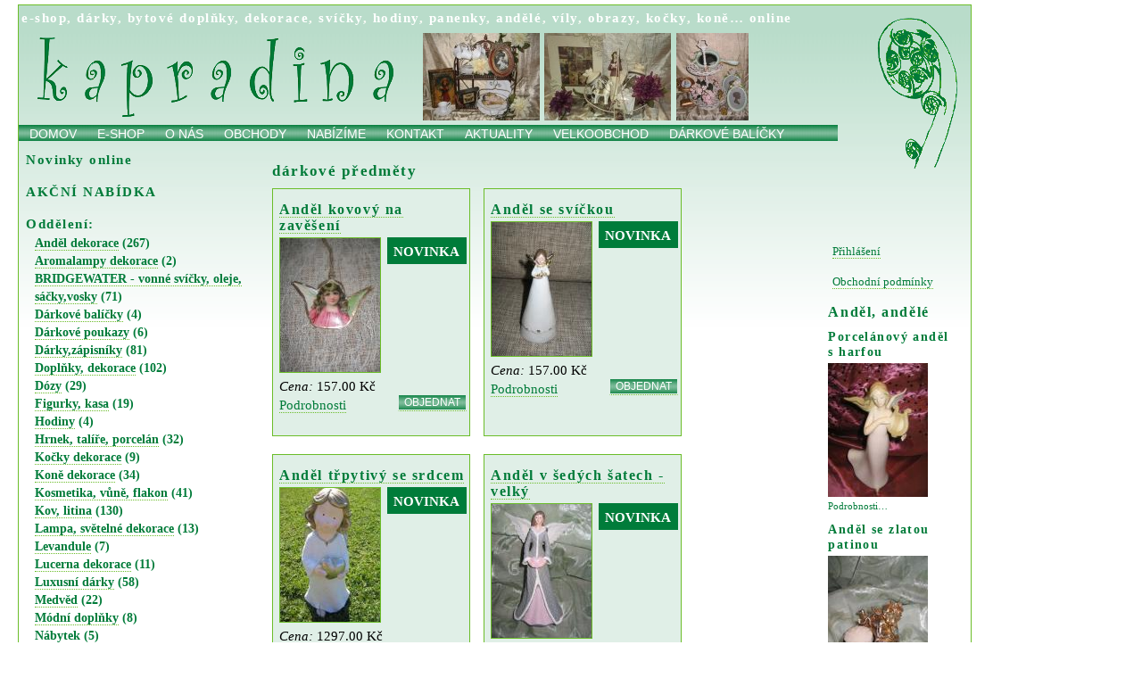

--- FILE ---
content_type: text/html
request_url: http://kapradina.cz/?shop=998
body_size: 10236
content:

<!DOCTYPE HTML PUBLIC "-//W3C//DTD HTML 4.01//EN" "http://www.w3c.org/TR/html4/strict.dtd">

<html xmlns="http://www.w3.org/1999/xhtml">

<head>


  <meta http-equiv="Pragma" content="no-cache" />

  <meta http-equiv="Cache-control" content="no-cache" />

  <meta http-equiv="Content-Language" content="cs" >

  <meta http-equiv="Content-Type" content="text/html; charset=utf-8" />

  <meta name='robots' content='index,follow' />

  <meta name='googlebot' content='index,follow,snippet,noarchive' />

<meta name="keywords" content="vánoce, vánoční, dárek, dárky, radost, potěšení,
 bytové doplňky, předměty, dekorace, benešov, e-shop, internetový obchod, 
kapradina, dárkové předměty" />

<meta name="description" content="Obchody s dárky a dekoračními předměty. V 
e-shopu Kapradina zakoupíte bytové doplňky a luxusní dárky jako např. anděly, 
víly, svíčky, vázy, květiny, bižuterii, šperkovnice, panenky, kočky, lampy, 
dózy, flakóny. Zakoupíte např. dárkové předměty" />

  <meta name="author" content="Vladimir Hadac; mailto:hadac@minfo.cz" />

  <link media="screen" rel="stylesheet" type="TEXT/CSS" href="kapra_style.css" />
  
  <link media="print" rel="stylesheet" type="TEXT/CSS" href="kapra_style_print.css" />

  <title>E-shop Kapradina - dárky, dekorace, bytové doplňky, dárkové předměty online</title>
  
  <script type="text/javascript">

  var _gaq = _gaq || [];
  _gaq.push(['_setAccount', 'UA-18278976-1']);
  _gaq.push(['_trackPageview']);

  (function() {
    var ga = document.createElement('script'); ga.type = 'text/javascript'; ga.async = true;
    ga.src = ('https:' == document.location.protocol ? 'https://ssl' : 'http://www') + '.google-analytics.com/ga.js';
    var s = document.getElementsByTagName('script')[0]; s.parentNode.insertBefore(ga, s);
  })();

</script>



</head>

<body>

<div id='hlavni'>
<div id='hlavni_bgn'>
<div id='hlavicka'>
<h1>Online prodej, dárky, dekorace, bytové doplňky. E-shop Kapradina</h1>
<h2><a href='index.php'>e-shop</a>, <a 
href='index.php?shop=43&kategorie=D%C3%A1rky'>dárky</a>, <a 
href='index.php?shop=57&kategorie=Bytov%C3%A9%20dopl%C5%88ky'>bytové 
doplňky</a>, <a href='index.php?shop=57&kategorie=Bytov%C3%A9%20dopl%C5%88ky'>
dekorace</a>, <a href='index.php?shop=1&kategorie=Sv%C3%AD%C4%8Dky'>svíčky</a>, 
<a href='index.php?shop=23&kategorie=Hodiny'>hodiny</a>, <a 
href='index.php?shop=46&kategorie=Panenky'>panenky</a>, <a 
href='index.php?shop=2&kategorie=And%C4%9Bl%C3%A9'>andělé</a>, <a 
href='index.php?shop=58&kategorie=V%C3%ADly'>víly</a>, <a 
href='index.php?shop=5&kategorie=Obrazy'>obrazy</a>, <a 
href='index.php?shop=54&kategorie=Ko%C4%8Dky'>kočky</a>, <a 
href='index.php?shop=48&kategorie=Kon%C4%9B'>koně&hellip;</a> <a 
href='index.php?shop=998'>online</a></h2>
<span  class='hlav_kapradina'><a href='index.php'><img src='obr/kapradina_z_m.png' width='406' height='98' alt='e-shop Kapradina, dárky, bytové doplňky, dekorace' title='Online prodej, dárky, dekorace, bytové doplňky. E-shop Kapradina'/></a></span>
<a href='index.php?det_v=hlav14_c&nazev=Kapradina'><img src='obr/hlav14_c_m.jpg' width='131' height='98' alt='Andělé' title='Online prodej, dárky, dekorace, bytové doplňky. E-shop Kapradina'/></a> 
<a href='index.php?det_v=hlav14_b&nazev=Kapradina'><img src='obr/hlav14_b_m.jpg' width='142' height='98' alt='Bytové doplňky' title='Online prodej, dárky, dekorace, bytové doplňky. E-shop Kapradina'/></a>
<a href='index.php?det_v=hlav14_a&nazev=Kapradina'><img src='obr/hlav14_a_m.jpg' width='81' height='98' alt='Dárkové balíčky' title='Online prodej, dárky, dekorace, bytové doplňky. E-shop Kapradina'/></a> 
<ul>
<li><a href='domov.php'>Domov</a></li>
<li><a href='index.php'>E-shop</a></li>
<li><a href='onas.php'>O nás</a></li>
<li><a href='obchody.php'>obchody</a></li>
<li><a href='nabizime.php'>Nabízíme</a></li>
<li><a href='kontakt.php'>Kontakt</a></li>
<li><a href='aktuality.php'>Aktuality</a></li>
<li><a href='velkoobchod.php'>Velkoobchod</a></li>
<li><a href='darkovebalicky.php'>Dárkové balíčky</a></li>
</ul>
<hr class='cleaner' />


</div>
<div id='levy'>
<h6><a href='?shop=998'>Novinky online</a></h6><br />
<h6><a href='index.php?akce=111'>AKČNÍ NABÍDKA</a></h6><br />
<h6>Oddělení:</h6>
<ul>
<li class='menushop'><a href='index.php?shop=2&kategorie=Anděl dekorace'>Anděl dekorace</a> (267)</li>
<li class='menushop'><a href='index.php?shop=8&kategorie=Aromalampy dekorace'>Aromalampy dekorace</a> (2)</li>
<li class='menushop'><a href='index.php?shop=80&kategorie=BRIDGEWATER - vonné svíčky, oleje, sáčky,vosky'>BRIDGEWATER - vonné svíčky, oleje, sáčky,vosky</a> (71)</li>
<li class='menushop'><a href='index.php?shop=11&kategorie=Dárkové balíčky'>Dárkové balíčky</a> (4)</li>
<li class='menushop'><a href='index.php?shop=9&kategorie=Dárkové poukazy'>Dárkové poukazy</a> (6)</li>
<li class='menushop'><a href='index.php?shop=43&kategorie=Dárky,zápisníky'>Dárky,zápisníky</a> (81)</li>
<li class='menushop'><a href='index.php?shop=57&kategorie=Doplňky, dekorace'>Doplňky, dekorace</a> (102)</li>
<li class='menushop'><a href='index.php?shop=51&kategorie=Dózy'>Dózy</a> (29)</li>
<li class='menushop'><a href='index.php?shop=21&kategorie=Figurky, kasa'>Figurky, kasa</a> (19)</li>
<li class='menushop'><a href='index.php?shop=23&kategorie=Hodiny'>Hodiny</a> (4)</li>
<li class='menushop'><a href='index.php?shop=19&kategorie=Hrnek, talíře, porcelán'>Hrnek, talíře, porcelán</a> (32)</li>
<li class='menushop'><a href='index.php?shop=54&kategorie=Kočky dekorace'>Kočky dekorace</a> (9)</li>
<li class='menushop'><a href='index.php?shop=48&kategorie=Koně dekorace'>Koně dekorace</a> (34)</li>
<li class='menushop'><a href='index.php?shop=30&kategorie=Kosmetika, vůně, flakon'>Kosmetika, vůně, flakon</a> (41)</li>
<li class='menushop'><a href='index.php?shop=44&kategorie=Kov, litina'>Kov, litina</a> (130)</li>
<li class='menushop'><a href='index.php?shop=27&kategorie=Lampa, světelné dekorace'>Lampa, světelné dekorace</a> (13)</li>
<li class='menushop'><a href='index.php?shop=77&kategorie=Levandule'>Levandule</a> (7)</li>
<li class='menushop'><a href='index.php?shop=4&kategorie=Lucerna dekorace'>Lucerna dekorace</a> (11)</li>
<li class='menushop'><a href='index.php?shop=64&kategorie=Luxusní dárky'>Luxusní dárky</a> (58)</li>
<li class='menushop'><a href='index.php?shop=45&kategorie=Medvěd'>Medvěd</a> (22)</li>
<li class='menushop'><a href='index.php?shop=65&kategorie=Módní doplňky'>Módní doplňky</a> (8)</li>
<li class='menushop'><a href='index.php?shop=28&kategorie=Nábytek'>Nábytek</a> (5)</li>
<li class='menushop'><a href='index.php?shop=63&kategorie=Nici - penál, klíčenka, hrnek'>Nici - penál, klíčenka, hrnek</a> (9)</li>
<li class='menushop'><a href='index.php?shop=5&kategorie=Obrazy, obrázky'>Obrazy, obrázky</a> (34)</li>
<li class='menushop'><a href='index.php?shop=79&kategorie=Originální kniha'>Originální kniha</a> (12)</li>
<li class='menushop'><a href='index.php?shop=66&kategorie=Ozdoby'>Ozdoby</a> (25)</li>
<li class='menushop'><a href='index.php?shop=46&kategorie=Panenky'>Panenky</a> (5)</li>
<li class='menushop'><a href='index.php?shop=52&kategorie=Plechovky, plechové cedule'>Plechovky, plechové cedule</a> (111)</li>
<li class='menushop'><a href='index.php?shop=7&kategorie=Rámečky na fotografie ,  doplňky'>Rámečky na fotografie ,  doplňky</a> (100)</li>
<li class='menushop'><a href='index.php?shop=75&kategorie=Sklo'>Sklo</a> (31)</li>
<li class='menushop'><a href='index.php?shop=68&kategorie=Srdce dekorace'>Srdce dekorace</a> (30)</li>
<li class='menushop'><a href='index.php?shop=69&kategorie=Svatební dekorace'>Svatební dekorace</a> (2)</li>
<li class='menushop'><a href='index.php?shop=3&kategorie=Svícen'>Svícen</a> (40)</li>
<li class='menushop'><a href='index.php?shop=1&kategorie=Svíčky'>Svíčky</a> (23)</li>
<li class='menushop'><a href='index.php?shop=6&kategorie=Šperkovnice, krabice'>Šperkovnice, krabice</a> (26)</li>
<li class='menushop'><a href='index.php?shop=31&kategorie=Šperky, bižuterie, klíčenka'>Šperky, bižuterie, klíčenka</a> (31)</li>
<li class='menushop'><a href='index.php?shop=56&kategorie=Textil, povlaky'>Textil, povlaky</a> (30)</li>
<li class='menushop'><a href='index.php?shop=26&kategorie=Umělé květiny, květináče'>Umělé květiny, květináče</a> (12)</li>
<li class='menushop'><a href='index.php?shop=25&kategorie=Vázy'>Vázy</a> (5)</li>
<li class='menushop'><a href='index.php?shop=76&kategorie=VELKOOBCHOD'>VELKOOBCHOD</a> (52)</li>
<li class='menushop'><a href='index.php?shop=58&kategorie=Víla, skřítek, elf'>Víla, skřítek, elf</a> (32)</li>
<li class='menushop'><a href='index.php?shop=67&kategorie=Zdobení, dekorace'>Zdobení, dekorace</a> (26)</li>
<li class='menushop'><a href='index.php?shop=47&kategorie=Zrcadlo'>Zrcadlo</a> (29)</li>
<li class='menushop'><a href='index.php?shop=60&kategorie=Zvířata, VELIKONOCE'>Zvířata, VELIKONOCE</a> (45)</li>
</ul>
<ul>
<li><a href='?shop=999'>Všechno zboží online</a></li>
</ul>


</div>
<div id='stred'>
<h3>dárkové předměty</h3>
<div class='polozka'>
<h4><a href='?det=3935&kategorie=dárkové předměty'>Anděl kovový na zavěšení</a></h4>
<p class='novinka'><strong>NOVINKA</strong></p>
<a href='?det=3935&kategorie=dárkové předměty'><img src='obr/obr_3935_1_m.jpg' width="112" height="150" alt='Anděl kovový na zavěšení'></a><p><em>Cena:</em> 157.00 Kč</p>
<p class='podrobnosti'><a href='?det=3935&kategorie=dárkové předměty'>Podrobnosti</a></p>
<p class='objednat'><a href='objednavka.php?objd=3935&cena=157.00'>OBJEDNAT</a></p>
</div>
<div class='polozka'>
<h4><a href='?det=2620&kategorie=dárkové předměty'>Anděl se svíčkou</a></h4>
<p class='novinka'><strong>NOVINKA</strong></p>
<a href='?det=2620&kategorie=dárkové předměty'><img src='obr/obr_2620_1_m.jpg' width="112" height="150" alt='Anděl se svíčkou'></a><p><em>Cena:</em> 157.00 Kč</p>
<p class='podrobnosti'><a href='?det=2620&kategorie=dárkové předměty'>Podrobnosti</a></p>
<p class='objednat'><a href='objednavka.php?objd=2620&cena=157.00'>OBJEDNAT</a></p>
</div>
<div class='polozka'>
<h4><a href='?det=3785&kategorie=dárkové předměty'>Anděl třpytivý se srdcem</a></h4>
<p class='novinka'><strong>NOVINKA</strong></p>
<a href='?det=3785&kategorie=dárkové předměty'><img src='obr/obr_3785_1_m.jpg' width="112" height="150" alt='Anděl třpytivý se srdcem'></a><p><em>Cena:</em> 1297.00 Kč</p>
<p class='podrobnosti'><a href='?det=3785&kategorie=dárkové předměty'>Podrobnosti</a></p>
<p class='objednat'><a href='objednavka.php?objd=3785&cena=1297.00'>OBJEDNAT</a></p>
</div>
<div class='polozka'>
<h4><a href='?det=3330&kategorie=dárkové předměty'>Anděl v&nbsp;šedých šatech - velký</a></h4>
<p class='novinka'><strong>NOVINKA</strong></p>
<a href='?det=3330&kategorie=dárkové předměty'><img src='obr/obr_3330_1_m.jpg' width="112" height="150" alt='Anděl v šedých šatech - velký'></a><p><em>Cena:</em> 357.00 Kč</p>
<p class='podrobnosti'><a href='?det=3330&kategorie=dárkové předměty'>Podrobnosti</a></p>
<p class='objednat'><a href='objednavka.php?objd=3330&cena=357.00'>OBJEDNAT</a></p>
</div>
<div class='polozka'>
<h4><a href='?det=3615&kategorie=dárkové předměty'>Andělský medvídek</a></h4>
<p class='novinka'><strong>NOVINKA</strong></p>
<a href='?det=3615&kategorie=dárkové předměty'><img src='obr/obr_3615_1_m.jpg' width="112" height="150" alt='Andělský medvídek'></a><p><em>Cena:</em> 357.00 Kč</p>
<p class='podrobnosti'><a href='?det=3615&kategorie=dárkové předměty'>Podrobnosti</a></p>
<p class='objednat'><a href='objednavka.php?objd=3615&cena=357.00'>OBJEDNAT</a></p>
</div>
<div class='polozka'>
<h4><a href='?det=3144&kategorie=dárkové předměty'>Andělský pár</a></h4>
<p class='novinka'><strong>NOVINKA</strong></p>
<a href='?det=3144&kategorie=dárkové předměty'><img src='obr/obr_3144_1_m.jpg' width="112" height="150" alt='Andělský pár'></a><p><em>Cena:</em> 237.00 Kč</p>
<p class='podrobnosti'><a href='?det=3144&kategorie=dárkové předměty'>Podrobnosti</a></p>
<p class='objednat'><a href='objednavka.php?objd=3144&cena=237.00'>OBJEDNAT</a></p>
</div>
<div class='polozka'>
<h4><a href='?det=3464&kategorie=dárkové předměty'>Aromalampa s&nbsp;anděly</a></h4>
<p class='novinka'><strong>NOVINKA</strong></p>
<a href='?det=3464&kategorie=dárkové předměty'><img src='obr/obr_3464_1_m.jpg' width="112" height="150" alt='Aromalampa s anděly'></a><p><em>Cena:</em> 397.00 Kč</p>
<p class='podrobnosti'><a href='?det=3464&kategorie=dárkové předměty'>Podrobnosti</a></p>
<p class='objednat'><a href='objednavka.php?objd=3464&cena=397.00'>OBJEDNAT</a></p>
</div>
<div class='polozka'>
<h4><a href='?det=3485&kategorie=dárkové předměty'>Bílý náramek se zdobením</a></h4>
<p class='novinka'><strong>NOVINKA</strong></p>
<a href='?det=3485&kategorie=dárkové předměty'><img src='obr/obr_3485_1_m.jpg' width="112" height="150" alt='Bílý náramek se zdobením'></a><p><em>Cena:</em> 227.00 Kč</p>
<p class='podrobnosti'><a href='?det=3485&kategorie=dárkové předměty'>Podrobnosti</a></p>
<p class='objednat'><a href='objednavka.php?objd=3485&cena=227.00'>OBJEDNAT</a></p>
</div>
<div class='polozka'>
<h4><a href='?det=1905&kategorie=dárkové předměty'>Blahopřání s&nbsp;holčičkou</a></h4>
<p class='novinka'><strong>NOVINKA</strong></p>
<a href='?det=1905&kategorie=dárkové předměty'><img src='obr/obr_1905_1_m.jpg' width="112" height="150" alt='Blahopřání s holčičkou'></a><p><em>Cena:</em> 77.00 Kč</p>
<p class='podrobnosti'><a href='?det=1905&kategorie=dárkové předměty'>Podrobnosti</a></p>
<p class='objednat'><a href='objednavka.php?objd=1905&cena=77.00'>OBJEDNAT</a></p>
</div>
<div class='polozka'>
<h4><a href='?det=3765&kategorie=dárkové předměty'>Čajová svíčka - zlatý ptáček</a></h4>
<p class='novinka'><strong>NOVINKA</strong></p>
<a href='?det=3765&kategorie=dárkové předměty'><img src='obr/obr_3765_1_m.jpg' width="112" height="150" alt='Čajová svíčka - zlatý ptáček'></a><p><em>Cena:</em> 37.00 Kč</p>
<p class='podrobnosti'><a href='?det=3765&kategorie=dárkové předměty'>Podrobnosti</a></p>
<p class='objednat'><a href='objednavka.php?objd=3765&cena=37.00'>OBJEDNAT</a></p>
</div>
<div class='polozka'>
<h4><a href='?det=2592&kategorie=dárkové předměty'>Čiré srdce</a></h4>
<p class='novinka'><strong>NOVINKA</strong></p>
<a href='?det=2592&kategorie=dárkové předměty'><img src='obr/obr_2592_1_m.jpg' width="112" height="150" alt='Čiré srdce'></a><p><em>Cena:</em> 67.00 Kč</p>
<p class='podrobnosti'><a href='?det=2592&kategorie=dárkové předměty'>Podrobnosti</a></p>
<p class='objednat'><a href='objednavka.php?objd=2592&cena=67.00'>OBJEDNAT</a></p>
</div>
<div class='polozka'>
<h4><a href='?det=3909&kategorie=dárkové předměty'>Dekorace anděl</a></h4>
<p class='novinka'><strong>NOVINKA</strong></p>
<a href='?det=3909&kategorie=dárkové předměty'><img src='obr/obr_3909_1_m.jpg' width="112" height="150" alt='Dekorace anděl'></a><p><em>Cena:</em> 37.00 Kč</p>
<p class='podrobnosti'><a href='?det=3909&kategorie=dárkové předměty'>Podrobnosti</a></p>
<p class='objednat'><a href='objednavka.php?objd=3909&cena=37.00'>OBJEDNAT</a></p>
</div>
<div class='polozka'>
<h4><a href='?det=3959&kategorie=dárkové předměty'>Dekorační talíř hnědý</a></h4>
<p class='novinka'><strong>NOVINKA</strong></p>
<a href='?det=3959&kategorie=dárkové předměty'><img src='obr/obr_3959_1_m.jpg' width="112" height="150" alt='Dekorační talíř hnědý'></a><p><em>Cena:</em> 157.00 Kč</p>
<p class='podrobnosti'><a href='?det=3959&kategorie=dárkové předměty'>Podrobnosti</a></p>
<p class='objednat'><a href='objednavka.php?objd=3959&cena=157.00'>OBJEDNAT</a></p>
</div>
<div class='polozka'>
<h4><a href='?det=3960&kategorie=dárkové předměty'>Dekorační talíř růžový</a></h4>
<p class='novinka'><strong>NOVINKA</strong></p>
<a href='?det=3960&kategorie=dárkové předměty'><img src='obr/obr_3960_1_m.jpg' width="112" height="150" alt='Dekorační talíř růžový'></a><p><em>Cena:</em> 157.00 Kč</p>
<p class='podrobnosti'><a href='?det=3960&kategorie=dárkové předměty'>Podrobnosti</a></p>
<p class='objednat'><a href='objednavka.php?objd=3960&cena=157.00'>OBJEDNAT</a></p>
</div>
<div class='polozka'>
<h4><a href='?det=3593&kategorie=dárkové předměty'>Držák toaletního papíru</a></h4>
<p class='novinka'><strong>NOVINKA</strong></p>
<a href='?det=3593&kategorie=dárkové předměty'><img src='obr/obr_3593_1_m.jpg' width="112" height="150" alt='Držák toaletního papíru'></a><p><em>Cena:</em> 557.00 Kč</p>
<p class='podrobnosti'><a href='?det=3593&kategorie=dárkové předměty'>Podrobnosti</a></p>
<p class='objednat'><a href='objednavka.php?objd=3593&cena=557.00'>OBJEDNAT</a></p>
</div>
<div class='polozka'>
<h4><a href='?det=3275&kategorie=dárkové předměty'>Dřevěná nádoba</a></h4>
<p class='novinka'><strong>NOVINKA</strong></p>
<a href='?det=3275&kategorie=dárkové předměty'><img src='obr/obr_3275_1_m.jpg' width="112" height="150" alt='Dřevěná nádoba'></a><p><em>Cena:</em> 897.00 Kč</p>
<p class='podrobnosti'><a href='?det=3275&kategorie=dárkové předměty'>Podrobnosti</a></p>
<p class='objednat'><a href='objednavka.php?objd=3275&cena=897.00'>OBJEDNAT</a></p>
</div>
<div class='polozka'>
<h4><a href='?det=3194&kategorie=dárkové předměty'>Dřevěný anděl s&nbsp;rolničkami</a></h4>
<p class='novinka'><strong>NOVINKA</strong></p>
<a href='?det=3194&kategorie=dárkové předměty'><img src='obr/obr_3194_1_m.jpg' width="112" height="150" alt='Dřevěný anděl s rolničkami'></a><p><em>Cena:</em> 297.00 Kč</p>
<p class='podrobnosti'><a href='?det=3194&kategorie=dárkové předměty'>Podrobnosti</a></p>
<p class='objednat'><a href='objednavka.php?objd=3194&cena=297.00'>OBJEDNAT</a></p>
</div>
<div class='polozka'>
<h4><a href='?det=3422&kategorie=dárkové předměty'>Dřevěný anděl se srdíčky</a></h4>
<p class='novinka'><strong>NOVINKA</strong></p>
<a href='?det=3422&kategorie=dárkové předměty'><img src='obr/obr_3422_1_m.jpg' width="112" height="150" alt='Dřevěný anděl se srdíčky'></a><p><em>Cena:</em> 157.00 Kč</p>
<p class='podrobnosti'><a href='?det=3422&kategorie=dárkové předměty'>Podrobnosti</a></p>
<p class='objednat'><a href='objednavka.php?objd=3422&cena=157.00'>OBJEDNAT</a></p>
</div>
<div class='polozka'>
<h4><a href='?det=3979&kategorie=dárkové předměty'>Dřevěný ornament - široký</a></h4>
<p class='novinka'><strong>NOVINKA</strong></p>
<a href='?det=3979&kategorie=dárkové předměty'><img src='obr/obr_3979_1_m.jpg' width="112" height="150" alt='Dřevěný ornament - široký'></a><p><em>Cena:</em> 597.00 Kč</p>
<p class='podrobnosti'><a href='?det=3979&kategorie=dárkové předměty'>Podrobnosti</a></p>
<p class='objednat'><a href='objednavka.php?objd=3979&cena=597.00'>OBJEDNAT</a></p>
</div>
<div class='polozka'>
<h4><a href='?det=3543&kategorie=dárkové předměty'>Dřevěný otvírák</a></h4>
<p class='novinka'><strong>NOVINKA</strong></p>
<a href='?det=3543&kategorie=dárkové předměty'><img src='obr/obr_3543_1_m.jpg' width="112" height="150" alt='Dřevěný otvírák'></a><p><em>Cena:</em> 157.00 Kč</p>
<p class='podrobnosti'><a href='?det=3543&kategorie=dárkové předměty'>Podrobnosti</a></p>
<p class='objednat'><a href='objednavka.php?objd=3543&cena=157.00'>OBJEDNAT</a></p>
</div>
<div class='polozka'>
<h4><a href='?det=3599&kategorie=dárkové předměty'>Fialové zrcátko s&nbsp;květy </a></h4>
<p class='novinka'><strong>NOVINKA</strong></p>
<a href='?det=3599&kategorie=dárkové předměty'><img src='obr/obr_3599_1_m.jpg' width="112" height="150" alt='Fialové zrcátko s květy '></a><p><em>Cena:</em> 397.00 Kč</p>
<p class='podrobnosti'><a href='?det=3599&kategorie=dárkové předměty'>Podrobnosti</a></p>
<p class='objednat'><a href='objednavka.php?objd=3599&cena=397.00'>OBJEDNAT</a></p>
</div>
<div class='polozka'>
<h4><a href='?det=3893&kategorie=dárkové předměty'>Flakón páv - velký</a></h4>
<p class='novinka'><strong>NOVINKA</strong></p>
<a href='?det=3893&kategorie=dárkové předměty'><img src='obr/obr_3893_1_m.jpg' width="112" height="150" alt='Flakón páv - velký'></a><p><em>Cena:</em> 697.00 Kč</p>
<p class='podrobnosti'><a href='?det=3893&kategorie=dárkové předměty'>Podrobnosti</a></p>
<p class='objednat'><a href='objednavka.php?objd=3893&cena=697.00'>OBJEDNAT</a></p>
</div>
<div class='polozka'>
<h4><a href='?det=3793&kategorie=dárkové předměty'>Flakón s&nbsp;květinou</a></h4>
<p class='novinka'><strong>NOVINKA</strong></p>
<a href='?det=3793&kategorie=dárkové předměty'><img src='obr/obr_3793_1_m.jpg' width="112" height="150" alt='Flakón s květinou'></a><p><em>Cena:</em> 497.00 Kč</p>
<p class='podrobnosti'><a href='?det=3793&kategorie=dárkové předměty'>Podrobnosti</a></p>
<p class='objednat'><a href='objednavka.php?objd=3793&cena=497.00'>OBJEDNAT</a></p>
</div>
<div class='polozka'>
<h4><a href='?det=2744&kategorie=dárkové předměty'>Fotorámeček</a></h4>
<p class='novinka'><strong>NOVINKA</strong></p>
<a href='?det=2744&kategorie=dárkové předměty'><img src='obr/obr_2744_1_m.jpg' width="112" height="150" alt='Fotorámeček'></a><p><em>Cena:</em> 597.00 Kč</p>
<p class='podrobnosti'><a href='?det=2744&kategorie=dárkové předměty'>Podrobnosti</a></p>
<p class='objednat'><a href='objednavka.php?objd=2744&cena=597.00'>OBJEDNAT</a></p>
</div>
<div class='polozka'>
<h4><a href='?det=2202&kategorie=dárkové předměty'>Fotorámeček na 2 fotografie</a></h4>
<p class='novinka'><strong>NOVINKA</strong></p>
<a href='?det=2202&kategorie=dárkové předměty'><img src='obr/obr_2202_1_m.jpg' width="112" height="150" alt='Fotorámeček na 2 fotografie'></a><p><em>Cena:</em> 557.00 Kč</p>
<p class='podrobnosti'><a href='?det=2202&kategorie=dárkové předměty'>Podrobnosti</a></p>
<p class='objednat'><a href='objednavka.php?objd=2202&cena=557.00'>OBJEDNAT</a></p>
</div>
<div class='polozka'>
<h4><a href='?det=3192&kategorie=dárkové předměty'>Girlanda s&nbsp;anděly</a></h4>
<p class='novinka'><strong>NOVINKA</strong></p>
<a href='?det=3192&kategorie=dárkové předměty'><img src='obr/obr_3192_1_m.jpg' width="112" height="150" alt='Girlanda s anděly'></a><p><em>Cena:</em> 327.00 Kč</p>
<p class='podrobnosti'><a href='?det=3192&kategorie=dárkové předměty'>Podrobnosti</a></p>
<p class='objednat'><a href='objednavka.php?objd=3192&cena=327.00'>OBJEDNAT</a></p>
</div>
<div class='polozka'>
<h4><a href='?det=2274&kategorie=dárkové předměty'>Hruška z&nbsp;kameniny</a></h4>
<p class='novinka'><strong>NOVINKA</strong></p>
<a href='?det=2274&kategorie=dárkové předměty'><img src='obr/obr_2274_1_m.jpg' width="112" height="150" alt='Hruška z kameniny'></a><p><em>Cena:</em> 97.00 Kč</p>
<p class='podrobnosti'><a href='?det=2274&kategorie=dárkové předměty'>Podrobnosti</a></p>
<p class='objednat'><a href='objednavka.php?objd=2274&cena=97.00'>OBJEDNAT</a></p>
</div>
<div class='polozka'>
<h4><a href='?det=3613&kategorie=dárkové předměty'>Kasa sova</a></h4>
<p class='novinka'><strong>NOVINKA</strong></p>
<a href='?det=3613&kategorie=dárkové předměty'><img src='obr/obr_3613_1_m.jpg' width="112" height="150" alt='Kasa sova'></a><p><em>Cena:</em> 327.00 Kč</p>
<p class='podrobnosti'><a href='?det=3613&kategorie=dárkové předměty'>Podrobnosti</a></p>
<p class='objednat'><a href='objednavka.php?objd=3613&cena=327.00'>OBJEDNAT</a></p>
</div>
<div class='polozka'>
<h4><a href='?det=2790&kategorie=dárkové předměty'>Klečící dívka</a></h4>
<p class='novinka'><strong>NOVINKA</strong></p>
<a href='?det=2790&kategorie=dárkové předměty'><img src='obr/obr_2790_1_m.jpg' width="127" height="150" alt='Klečící dívka'></a><p><em>Cena:</em> 557.00 Kč</p>
<p class='podrobnosti'><a href='?det=2790&kategorie=dárkové předměty'>Podrobnosti</a></p>
<p class='objednat'><a href='objednavka.php?objd=2790&cena=557.00'>OBJEDNAT</a></p>
</div>
<div class='polozka'>
<h4><a href='?det=3825&kategorie=dárkové předměty'>Klíčenka červená loďka s&nbsp;pádlama</a></h4>
<p class='novinka'><strong>NOVINKA</strong></p>
<a href='?det=3825&kategorie=dárkové předměty'><img src='obr/obr_3825_1_m.jpg' width="112" height="150" alt='Klíčenka červená loďka s pádlama'></a><p><em>Cena:</em> 297.00 Kč</p>
<p class='podrobnosti'><a href='?det=3825&kategorie=dárkové předměty'>Podrobnosti</a></p>
<p class='objednat'><a href='objednavka.php?objd=3825&cena=297.00'>OBJEDNAT</a></p>
</div>
<div class='polozka'>
<h4><a href='?det=3821&kategorie=dárkové předměty'>Klíčenka golfová hůl</a></h4>
<p class='novinka'><strong>NOVINKA</strong></p>
<a href='?det=3821&kategorie=dárkové předměty'><img src='obr/obr_3821_1_m.jpg' width="112" height="150" alt='Klíčenka golfová hůl'></a><p><em>Cena:</em> 237.00 Kč</p>
<p class='podrobnosti'><a href='?det=3821&kategorie=dárkové předměty'>Podrobnosti</a></p>
<p class='objednat'><a href='objednavka.php?objd=3821&cena=237.00'>OBJEDNAT</a></p>
</div>
<div class='polozka'>
<h4><a href='?det=3819&kategorie=dárkové předměty'>Klíčenka sova</a></h4>
<p class='novinka'><strong>NOVINKA</strong></p>
<a href='?det=3819&kategorie=dárkové předměty'><img src='obr/obr_3819_1_m.jpg' width="112" height="150" alt='Klíčenka sova'></a><p><em>Cena:</em> 297.00 Kč</p>
<p class='podrobnosti'><a href='?det=3819&kategorie=dárkové předměty'>Podrobnosti</a></p>
<p class='objednat'><a href='objednavka.php?objd=3819&cena=297.00'>OBJEDNAT</a></p>
</div>
<div class='polozka'>
<h4><a href='?det=3826&kategorie=dárkové předměty'>Klíčenka zlatá cihlička</a></h4>
<p class='novinka'><strong>NOVINKA</strong></p>
<a href='?det=3826&kategorie=dárkové předměty'><img src='obr/obr_3826_1_m.jpg' width="112" height="150" alt='Klíčenka zlatá cihlička'></a><p><em>Cena:</em> 267.00 Kč</p>
<p class='podrobnosti'><a href='?det=3826&kategorie=dárkové předměty'>Podrobnosti</a></p>
<p class='objednat'><a href='objednavka.php?objd=3826&cena=267.00'>OBJEDNAT</a></p>
</div>
<div class='polozka'>
<h4><a href='?det=3884&kategorie=dárkové předměty'>Kovový rámeček s&nbsp;květinami</a></h4>
<p class='novinka'><strong>NOVINKA</strong></p>
<a href='?det=3884&kategorie=dárkové předměty'><img src='obr/obr_3884_1_m.jpg' width="112" height="150" alt='Kovový rámeček s květinami'></a><p><em>Cena:</em> 327.00 Kč</p>
<p class='podrobnosti'><a href='?det=3884&kategorie=dárkové předměty'>Podrobnosti</a></p>
<p class='objednat'><a href='objednavka.php?objd=3884&cena=327.00'>OBJEDNAT</a></p>
</div>
<div class='polozka'>
<h4><a href='?det=3794&kategorie=dárkové předměty'>Kovový rámeček s&nbsp;ptáčky</a></h4>
<p class='novinka'><strong>NOVINKA</strong></p>
<a href='?det=3794&kategorie=dárkové předměty'><img src='obr/obr_3794_1_m.jpg' width="112" height="150" alt='Kovový rámeček s ptáčky'></a><p><em>Cena:</em> 597.00 Kč</p>
<p class='podrobnosti'><a href='?det=3794&kategorie=dárkové předměty'>Podrobnosti</a></p>
<p class='objednat'><a href='objednavka.php?objd=3794&cena=597.00'>OBJEDNAT</a></p>
</div>
<div class='polozka'>
<h4><a href='?det=3993&kategorie=dárkové předměty'>Kovový svícen</a></h4>
<p class='novinka'><strong>NOVINKA</strong></p>
<a href='?det=3993&kategorie=dárkové předměty'><img src='obr/obr_3993_1_m.jpg' width="112" height="150" alt='Kovový svícen'></a><p><em>Cena:</em> 297.00 Kč</p>
<p class='podrobnosti'><a href='?det=3993&kategorie=dárkové předměty'>Podrobnosti</a></p>
<p class='objednat'><a href='objednavka.php?objd=3993&cena=297.00'>OBJEDNAT</a></p>
</div>
<div class='polozka'>
<h4><a href='?det=2256&kategorie=dárkové předměty'>Kovový ubrouskovník</a></h4>
<p class='novinka'><strong>NOVINKA</strong></p>
<a href='?det=2256&kategorie=dárkové předměty'><img src='obr/obr_2256_2_m.jpg' width="112" height="150" alt='Kovový ubrouskovník'></a><p><em>Cena:</em> 457.00 Kč</p>
<p class='podrobnosti'><a href='?det=2256&kategorie=dárkové předměty'>Podrobnosti</a></p>
<p class='objednat'><a href='objednavka.php?objd=2256&cena=457.00'>OBJEDNAT</a></p>
</div>
<div class='polozka'>
<h4><a href='?det=2229&kategorie=dárkové předměty'>Krabice na čaj s&nbsp;andělem</a></h4>
<p class='novinka'><strong>NOVINKA</strong></p>
<a href='?det=2229&kategorie=dárkové předměty'><img src='obr/obr_2229_1_m.jpg' width="112" height="150" alt='Krabice na čaj s andělem'></a><p><em>Cena:</em> 697.00 Kč</p>
<p class='podrobnosti'><a href='?det=2229&kategorie=dárkové předměty'>Podrobnosti</a></p>
<p class='objednat'><a href='objednavka.php?objd=2229&cena=697.00'>OBJEDNAT</a></p>
</div>
<div class='polozka'>
<h4><a href='?det=3896&kategorie=dárkové předměty'>Krémový rámeček</a></h4>
<p class='novinka'><strong>NOVINKA</strong></p>
<a href='?det=3896&kategorie=dárkové předměty'><img src='obr/obr_3896_1_m.jpg' width="112" height="150" alt='Krémový rámeček'></a><p><em>Cena:</em> 397.00 Kč</p>
<p class='podrobnosti'><a href='?det=3896&kategorie=dárkové předměty'>Podrobnosti</a></p>
<p class='objednat'><a href='objednavka.php?objd=3896&cena=397.00'>OBJEDNAT</a></p>
</div>
<div class='polozka'>
<h4><a href='?det=3957&kategorie=dárkové předměty'>Krémový rámeček se zlatem</a></h4>
<p class='novinka'><strong>NOVINKA</strong></p>
<a href='?det=3957&kategorie=dárkové předměty'><img src='obr/obr_3957_1_m.jpg' width="112" height="150" alt='Krémový rámeček se zlatem'></a><p><em>Cena:</em> 557.00 Kč</p>
<p class='podrobnosti'><a href='?det=3957&kategorie=dárkové předměty'>Podrobnosti</a></p>
<p class='objednat'><a href='objednavka.php?objd=3957&cena=557.00'>OBJEDNAT</a></p>
</div>
<div class='polozka'>
<h4><a href='?det=3387&kategorie=dárkové předměty'>Letící anděl se srdíčky na šatech</a></h4>
<p class='novinka'><strong>NOVINKA</strong></p>
<a href='?det=3387&kategorie=dárkové předměty'><img src='obr/obr_3387_1_m.jpg' width="112" height="150" alt='Letící anděl se srdíčky na šatech'></a><p><em>Cena:</em> 127.00 Kč</p>
<p class='podrobnosti'><a href='?det=3387&kategorie=dárkové předměty'>Podrobnosti</a></p>
<p class='objednat'><a href='objednavka.php?objd=3387&cena=127.00'>OBJEDNAT</a></p>
</div>
<div class='polozka'>
<h4><a href='?det=3753&kategorie=dárkové předměty'>Levandulová víla</a></h4>
<p class='novinka'><strong>NOVINKA</strong></p>
<a href='?det=3753&kategorie=dárkové předměty'><img src='obr/obr_3753_1_m.jpg' width="112" height="150" alt='Levandulová víla'></a><p><em>Cena:</em> 697.00 Kč</p>
<p class='podrobnosti'><a href='?det=3753&kategorie=dárkové předměty'>Podrobnosti</a></p>
<p class='objednat'><a href='objednavka.php?objd=3753&cena=697.00'>OBJEDNAT</a></p>
</div>
<div class='polozka'>
<h4><a href='?det=4036&kategorie=dárkové předměty'>Litinový stojan na květiny</a></h4>
<p class='novinka'><strong>NOVINKA</strong></p>
<a href='?det=4036&kategorie=dárkové předměty'><img src='obr/obr_4036_1_m.jpg' width="150" height="150" alt='Litinový stojan na květiny'></a><p><em>Cena:</em> 5997.00 Kč</p>
<p class='podrobnosti'><a href='?det=4036&kategorie=dárkové předměty'>Podrobnosti</a></p>
<p class='objednat'><a href='objednavka.php?objd=4036&cena=5997.00'>OBJEDNAT</a></p>
</div>
<div class='polozka'>
<h4><a href='?det=2108&kategorie=dárkové předměty'>Louskáček na ořechy</a></h4>
<p class='novinka'><strong>NOVINKA</strong></p>
<a href='?det=2108&kategorie=dárkové předměty'><img src='obr/obr_2108_1_m.jpg' width="112" height="150" alt='Louskáček na ořechy'></a><p><em>Cena:</em> 597.00 Kč</p>
<p class='podrobnosti'><a href='?det=2108&kategorie=dárkové předměty'>Podrobnosti</a></p>
<p class='objednat'><a href='objednavka.php?objd=2108&cena=597.00'>OBJEDNAT</a></p>
</div>
<div class='polozka'>
<h4><a href='?det=2142&kategorie=dárkové předměty'>Magnet anděl červený</a></h4>
<p class='novinka'><strong>NOVINKA</strong></p>
<a href='?det=2142&kategorie=dárkové předměty'><img src='obr/obr_2142_1_m.jpg' width="112" height="150" alt='Magnet anděl červený'></a><p><em>Cena:</em> 37.00 Kč</p>
<p class='podrobnosti'><a href='?det=2142&kategorie=dárkové předměty'>Podrobnosti</a></p>
<p class='objednat'><a href='objednavka.php?objd=2142&cena=37.00'>OBJEDNAT</a></p>
</div>
<div class='polozka'>
<h4><a href='?det=3813&kategorie=dárkové předměty'>Medvěd s&nbsp;bubínkem</a></h4>
<p class='novinka'><strong>NOVINKA</strong></p>
<a href='?det=3813&kategorie=dárkové předměty'><img src='obr/obr_3813_1_m.jpg' width="112" height="150" alt='Medvěd s bubínkem'></a><p><em>Cena:</em> 357.00 Kč</p>
<p class='podrobnosti'><a href='?det=3813&kategorie=dárkové předměty'>Podrobnosti</a></p>
<p class='objednat'><a href='objednavka.php?objd=3813&cena=357.00'>OBJEDNAT</a></p>
</div>
<div class='polozka'>
<h4><a href='?det=3039&kategorie=dárkové předměty'>Medvědí baletka</a></h4>
<p class='novinka'><strong>NOVINKA</strong></p>
<a href='?det=3039&kategorie=dárkové předměty'><img src='obr/obr_3039_1_m.jpg' width="112" height="150" alt='Medvědí baletka'></a><p><em>Cena:</em> 197.00 Kč</p>
<p class='podrobnosti'><a href='?det=3039&kategorie=dárkové předměty'>Podrobnosti</a></p>
<p class='objednat'><a href='objednavka.php?objd=3039&cena=197.00'>OBJEDNAT</a></p>
</div>
<div class='polozka'>
<h4><a href='?det=3951&kategorie=dárkové předměty'>Medvídek s&nbsp;růžovou mašličkou - mini</a></h4>
<p class='novinka'><strong>NOVINKA</strong></p>
<a href='?det=3951&kategorie=dárkové předměty'><img src='obr/obr_3951_1_m.jpg' width="112" height="150" alt='Medvídek s růžovou mašličkou - mini'></a><p><em>Cena:</em> 127.00 Kč</p>
<p class='podrobnosti'><a href='?det=3951&kategorie=dárkové předměty'>Podrobnosti</a></p>
<p class='objednat'><a href='objednavka.php?objd=3951&cena=127.00'>OBJEDNAT</a></p>
</div>
<div class='polozka'>
<h4><a href='?det=2638&kategorie=dárkové předměty'>Mini hodiny</a></h4>
<p class='novinka'><strong>NOVINKA</strong></p>
<a href='?det=2638&kategorie=dárkové předměty'><img src='obr/obr_2638_1_m.jpg' width="112" height="150" alt='Mini hodiny'></a><p><em>Cena:</em> 17.00 Kč</p>
<p class='podrobnosti'><a href='?det=2638&kategorie=dárkové předměty'>Podrobnosti</a></p>
<p class='objednat'><a href='objednavka.php?objd=2638&cena=17.00'>OBJEDNAT</a></p>
</div>
<div class='polozka'>
<h4><a href='?det=2913&kategorie=dárkové předměty'>Mýdlo v&nbsp;dávkovači s&nbsp;anděly</a></h4>
<p class='novinka'><strong>NOVINKA</strong></p>
<a href='?det=2913&kategorie=dárkové předměty'><img src='obr/obr_2913_1_m.jpg' width="112" height="150" alt='Mýdlo v dávkovači s anděly'></a><p><em>Cena:</em> 457.00 Kč</p>
<p class='podrobnosti'><a href='?det=2913&kategorie=dárkové předměty'>Podrobnosti</a></p>
<p class='objednat'><a href='objednavka.php?objd=2913&cena=457.00'>OBJEDNAT</a></p>
</div>
<div class='polozka'>
<h4><a href='?det=2285&kategorie=dárkové předměty'>Náhrdelník s&nbsp;křišťálkem</a></h4>
<p class='novinka'><strong>NOVINKA</strong></p>
<a href='?det=2285&kategorie=dárkové předměty'><img src='obr/obr_2285_1_m.jpg' width="112" height="150" alt='Náhrdelník s křišťálkem'></a><p><em>Cena:</em> 167.00 Kč</p>
<p class='podrobnosti'><a href='?det=2285&kategorie=dárkové předměty'>Podrobnosti</a></p>
<p class='objednat'><a href='objednavka.php?objd=2285&cena=167.00'>OBJEDNAT</a></p>
</div>
<div class='polozka'>
<h4><a href='?det=3478&kategorie=dárkové předměty'>Náramek -tyrkys - stříbro</a></h4>
<p class='novinka'><strong>NOVINKA</strong></p>
<a href='?det=3478&kategorie=dárkové předměty'><img src='obr/obr_3478_1_m.jpg' width="112" height="150" alt='Náramek -tyrkys - stříbro'></a><p><em>Cena:</em> 87.00 Kč</p>
<p class='podrobnosti'><a href='?det=3478&kategorie=dárkové předměty'>Podrobnosti</a></p>
<p class='objednat'><a href='objednavka.php?objd=3478&cena=87.00'>OBJEDNAT</a></p>
</div>
<div class='polozka'>
<h4><a href='?det=3479&kategorie=dárkové předměty'>Náramek perleť s&nbsp;průhlednými korálky</a></h4>
<p class='novinka'><strong>NOVINKA</strong></p>
<a href='?det=3479&kategorie=dárkové předměty'><img src='obr/obr_3479_1_m.jpg' width="112" height="150" alt='Náramek perleť s průhlednými korálky'></a><p><em>Cena:</em> 87.00 Kč</p>
<p class='podrobnosti'><a href='?det=3479&kategorie=dárkové předměty'>Podrobnosti</a></p>
<p class='objednat'><a href='objednavka.php?objd=3479&cena=87.00'>OBJEDNAT</a></p>
</div>
<div class='polozka'>
<h4><a href='?det=2776&kategorie=dárkové předměty'>Obraz s&nbsp;medvědem - malý</a></h4>
<p class='novinka'><strong>NOVINKA</strong></p>
<a href='?det=2776&kategorie=dárkové předměty'><img src='obr/obr_2776_1_m.jpg' width="112" height="150" alt='Obraz s medvědem - malý'></a><p><em>Cena:</em> 297.00 Kč</p>
<p class='podrobnosti'><a href='?det=2776&kategorie=dárkové předměty'>Podrobnosti</a></p>
<p class='objednat'><a href='objednavka.php?objd=2776&cena=297.00'>OBJEDNAT</a></p>
</div>
<div class='polozka'>
<h4><a href='?det=2669&kategorie=dárkové předměty'>Obrázek - dívka v&nbsp;růžových šatech</a></h4>
<p class='novinka'><strong>NOVINKA</strong></p>
<a href='?det=2669&kategorie=dárkové předměty'><img src='obr/obr_2669_1_m.jpg' width="112" height="150" alt='Obrázek - dívka v růžových šatech'></a><p><em>Cena:</em> 47.00 Kč</p>
<p class='podrobnosti'><a href='?det=2669&kategorie=dárkové předměty'>Podrobnosti</a></p>
<p class='objednat'><a href='objednavka.php?objd=2669&cena=47.00'>OBJEDNAT</a></p>
</div>
<div class='polozka'>
<h4><a href='?det=3604&kategorie=dárkové předměty'>Oranžové zrcátko</a></h4>
<p class='novinka'><strong>NOVINKA</strong></p>
<a href='?det=3604&kategorie=dárkové předměty'><img src='obr/obr_3604_1_m.jpg' width="112" height="150" alt='Oranžové zrcátko'></a><p><em>Cena:</em> 397.00 Kč</p>
<p class='podrobnosti'><a href='?det=3604&kategorie=dárkové předměty'>Podrobnosti</a></p>
<p class='objednat'><a href='objednavka.php?objd=3604&cena=397.00'>OBJEDNAT</a></p>
</div>
<div class='polozka'>
<h4><a href='?det=3606&kategorie=dárkové předměty'>Oranžové zrcátko s&nbsp;květem</a></h4>
<p class='novinka'><strong>NOVINKA</strong></p>
<a href='?det=3606&kategorie=dárkové předměty'><img src='obr/obr_3606_1_m.jpg' width="112" height="150" alt='Oranžové zrcátko s květem'></a><p><em>Cena:</em> 397.00 Kč</p>
<p class='podrobnosti'><a href='?det=3606&kategorie=dárkové předměty'>Podrobnosti</a></p>
<p class='objednat'><a href='objednavka.php?objd=3606&cena=397.00'>OBJEDNAT</a></p>
</div>
<div class='polozka'>
<h4><a href='?det=3598&kategorie=dárkové předměty'>Oražové zrcátko</a></h4>
<p class='novinka'><strong>NOVINKA</strong></p>
<a href='?det=3598&kategorie=dárkové předměty'><img src='obr/obr_3598_1_m.jpg' width="112" height="150" alt='Oražové zrcátko'></a><p><em>Cena:</em> 397.00 Kč</p>
<p class='podrobnosti'><a href='?det=3598&kategorie=dárkové předměty'>Podrobnosti</a></p>
<p class='objednat'><a href='objednavka.php?objd=3598&cena=397.00'>OBJEDNAT</a></p>
</div>
<div class='polozka'>
<h4><a href='?det=3771&kategorie=dárkové předměty'>Originální hodiny</a></h4>
<p class='novinka'><strong>NOVINKA</strong></p>
<a href='?det=3771&kategorie=dárkové předměty'><img src='obr/obr_3771_1_m.jpg' width="112" height="150" alt='Originální hodiny'></a><p><em>Cena:</em> 997.00 Kč</p>
<p class='podrobnosti'><a href='?det=3771&kategorie=dárkové předměty'>Podrobnosti</a></p>
<p class='objednat'><a href='objednavka.php?objd=3771&cena=997.00'>OBJEDNAT</a></p>
</div>
<div class='polozka'>
<h4><a href='?det=2294&kategorie=dárkové předměty'>Ornament zlaté srdce</a></h4>
<p class='novinka'><strong>NOVINKA</strong></p>
<a href='?det=2294&kategorie=dárkové předměty'><img src='obr/obr_2294_1_m.jpg' width="112" height="150" alt='Ornament zlaté srdce'></a><p><em>Cena:</em> 397.00 Kč</p>
<p class='podrobnosti'><a href='?det=2294&kategorie=dárkové předměty'>Podrobnosti</a></p>
<p class='objednat'><a href='objednavka.php?objd=2294&cena=397.00'>OBJEDNAT</a></p>
</div>
<div class='polozka'>
<h4><a href='?det=2556&kategorie=dárkové předměty'>Oválná šperkovnice</a></h4>
<p class='novinka'><strong>NOVINKA</strong></p>
<a href='?det=2556&kategorie=dárkové předměty'><img src='obr/obr_2556_1_m.jpg' width="112" height="150" alt='Oválná šperkovnice'></a><p><strong class='sleva'>AKČNÍ CENA: 278 Kč</strong></p>
<p class='podrobnosti'><a href='?det=2556&kategorie=dárkové předměty'>Podrobnosti</a></p>
<p class='objednat'><a href='objednavka.php?objd=2556&cena=278'>OBJEDNAT</a></p>
</div>
<div class='polozka'>
<h4><a href='?det=1907&kategorie=dárkové předměty'>Plechový obrázek s&nbsp;holčičkou</a></h4>
<p class='novinka'><strong>NOVINKA</strong></p>
<a href='?det=1907&kategorie=dárkové předměty'><img src='obr/obr_1907_1_m.jpg' width="112" height="150" alt='Plechový obrázek s holčičkou'></a><p><em>Cena:</em> 167.00 Kč</p>
<p class='podrobnosti'><a href='?det=1907&kategorie=dárkové předměty'>Podrobnosti</a></p>
<p class='objednat'><a href='objednavka.php?objd=1907&cena=167.00'>OBJEDNAT</a></p>
</div>
<div class='polozka'>
<h4><a href='?det=3193&kategorie=dárkové předměty'>Pletené srdce s&nbsp;andělem </a></h4>
<p class='novinka'><strong>NOVINKA</strong></p>
<a href='?det=3193&kategorie=dárkové předměty'><img src='obr/obr_3193_1_m.jpg' width="112" height="150" alt='Pletené srdce s andělem '></a><p><em>Cena:</em> 97.00 Kč</p>
<p class='podrobnosti'><a href='?det=3193&kategorie=dárkové předměty'>Podrobnosti</a></p>
<p class='objednat'><a href='objednavka.php?objd=3193&cena=97.00'>OBJEDNAT</a></p>
</div>
<div class='polozka'>
<h4><a href='?det=3308&kategorie=dárkové předměty'>Porcelánová dívka s&nbsp;košíčkem květin</a></h4>
<p class='novinka'><strong>NOVINKA</strong></p>
<a href='?det=3308&kategorie=dárkové předměty'><img src='obr/obr_3308_1_m.jpg' width="112" height="150" alt='Porcelánová dívka s košíčkem květin'></a><p><em>Cena:</em> 697.00 Kč</p>
<p class='podrobnosti'><a href='?det=3308&kategorie=dárkové předměty'>Podrobnosti</a></p>
<p class='objednat'><a href='objednavka.php?objd=3308&cena=697.00'>OBJEDNAT</a></p>
</div>
<div class='polozka'>
<h4><a href='?det=2981&kategorie=dárkové předměty'>Porcelánový anděl</a></h4>
<p class='novinka'><strong>NOVINKA</strong></p>
<a href='?det=2981&kategorie=dárkové předměty'><img src='obr/obr_2981_1_m.jpg' width="112" height="150" alt='Porcelánový anděl'></a><p><em>Cena:</em> 197.00 Kč</p>
<p class='podrobnosti'><a href='?det=2981&kategorie=dárkové předměty'>Podrobnosti</a></p>
<p class='objednat'><a href='objednavka.php?objd=2981&cena=197.00'>OBJEDNAT</a></p>
</div>
<div class='polozka'>
<h4><a href='?det=3197&kategorie=dárkové předměty'>Porcelánový anděl</a></h4>
<p class='novinka'><strong>NOVINKA</strong></p>
<a href='?det=3197&kategorie=dárkové předměty'><img src='obr/obr_3197_1_m.jpg' width="112" height="150" alt='Porcelánový anděl'></a><p><em>Cena:</em> 57.00 Kč</p>
<p class='podrobnosti'><a href='?det=3197&kategorie=dárkové předměty'>Podrobnosti</a></p>
<p class='objednat'><a href='objednavka.php?objd=3197&cena=57.00'>OBJEDNAT</a></p>
</div>
<div class='polozka'>
<h4><a href='?det=3661&kategorie=dárkové předměty'>Porcelánový anděl na svíčku - malý</a></h4>
<p class='novinka'><strong>NOVINKA</strong></p>
<a href='?det=3661&kategorie=dárkové předměty'><img src='obr/obr_3661_1_m.jpg' width="112" height="150" alt='Porcelánový anděl na svíčku - malý'></a><p><em>Cena:</em> 697.00 Kč</p>
<p class='podrobnosti'><a href='?det=3661&kategorie=dárkové předměty'>Podrobnosti</a></p>
<p class='objednat'><a href='objednavka.php?objd=3661&cena=697.00'>OBJEDNAT</a></p>
</div>
<div class='polozka'>
<h4><a href='?det=2305&kategorie=dárkové předměty'>Přízdoby Vintage</a></h4>
<p class='novinka'><strong>NOVINKA</strong></p>
<a href='?det=2305&kategorie=dárkové předměty'><img src='obr/obr_2305_1_m.jpg' width="112" height="150" alt='Přízdoby Vintage'></a><p><em>Cena:</em> 67.00 Kč</p>
<p class='podrobnosti'><a href='?det=2305&kategorie=dárkové předměty'>Podrobnosti</a></p>
<p class='objednat'><a href='objednavka.php?objd=2305&cena=67.00'>OBJEDNAT</a></p>
</div>
<div class='polozka'>
<h4><a href='?det=2842&kategorie=dárkové předměty'>Rámeček s&nbsp;andělem - srdce</a></h4>
<p class='novinka'><strong>NOVINKA</strong></p>
<a href='?det=2842&kategorie=dárkové předměty'><img src='obr/obr_2842_1_m.jpg' width="112" height="150" alt='Rámeček s andělem - srdce'></a><p><em>Cena:</em> 237.00 Kč</p>
<p class='podrobnosti'><a href='?det=2842&kategorie=dárkové předměty'>Podrobnosti</a></p>
<p class='objednat'><a href='objednavka.php?objd=2842&cena=237.00'>OBJEDNAT</a></p>
</div>
<div class='polozka'>
<h4><a href='?det=3724&kategorie=dárkové předměty'>Rámeček s&nbsp;květy a&nbsp;motýly</a></h4>
<p class='novinka'><strong>NOVINKA</strong></p>
<a href='?det=3724&kategorie=dárkové předměty'><img src='obr/obr_3724_1_m.jpg' width="112" height="150" alt='Rámeček s květy a motýly'></a><p><em>Cena:</em> 557.00 Kč</p>
<p class='podrobnosti'><a href='?det=3724&kategorie=dárkové předměty'>Podrobnosti</a></p>
<p class='objednat'><a href='objednavka.php?objd=3724&cena=557.00'>OBJEDNAT</a></p>
</div>
<div class='polozka'>
<h4><a href='?det=3721&kategorie=dárkové předměty'>Rámeček s&nbsp;motýlky a&nbsp;růžemi - malý</a></h4>
<p class='novinka'><strong>NOVINKA</strong></p>
<a href='?det=3721&kategorie=dárkové předměty'><img src='obr/obr_3721_1_m.jpg' width="112" height="150" alt='Rámeček s motýlky a růžemi - malý'></a><p><em>Cena:</em> 397.00 Kč</p>
<p class='podrobnosti'><a href='?det=3721&kategorie=dárkové předměty'>Podrobnosti</a></p>
<p class='objednat'><a href='objednavka.php?objd=3721&cena=397.00'>OBJEDNAT</a></p>
</div>
<div class='polozka'>
<h4><a href='?det=3955&kategorie=dárkové předměty'>Rámeček se stříbrnou patinou</a></h4>
<p class='novinka'><strong>NOVINKA</strong></p>
<a href='?det=3955&kategorie=dárkové předměty'><img src='obr/obr_3955_1_m.jpg' width="112" height="150" alt='Rámeček se stříbrnou patinou'></a><p><em>Cena:</em> 557.00 Kč</p>
<p class='podrobnosti'><a href='?det=3955&kategorie=dárkové předměty'>Podrobnosti</a></p>
<p class='objednat'><a href='objednavka.php?objd=3955&cena=557.00'>OBJEDNAT</a></p>
</div>
<div class='polozka'>
<h4><a href='?det=3891&kategorie=dárkové předměty'>Rámeček zdobený - malý</a></h4>
<p class='novinka'><strong>NOVINKA</strong></p>
<a href='?det=3891&kategorie=dárkové předměty'><img src='obr/obr_3891_1_m.jpg' width="112" height="150" alt='Rámeček zdobený - malý'></a><p><em>Cena:</em> 267.00 Kč</p>
<p class='podrobnosti'><a href='?det=3891&kategorie=dárkové předměty'>Podrobnosti</a></p>
<p class='objednat'><a href='objednavka.php?objd=3891&cena=267.00'>OBJEDNAT</a></p>
</div>
<div class='polozka'>
<h4><a href='?det=3900&kategorie=dárkové předměty'>Rámeček zlatý</a></h4>
<p class='novinka'><strong>NOVINKA</strong></p>
<a href='?det=3900&kategorie=dárkové předměty'><img src='obr/obr_3900_1_m.jpg' width="112" height="150" alt='Rámeček zlatý'></a><p><em>Cena:</em> 497.00 Kč</p>
<p class='podrobnosti'><a href='?det=3900&kategorie=dárkové předměty'>Podrobnosti</a></p>
<p class='objednat'><a href='objednavka.php?objd=3900&cena=497.00'>OBJEDNAT</a></p>
</div>
<div class='polozka'>
<h4><a href='?det=3708&kategorie=dárkové předměty'>Romantický rámeček</a></h4>
<p class='novinka'><strong>NOVINKA</strong></p>
<a href='?det=3708&kategorie=dárkové předměty'><img src='obr/obr_3708_1_m.jpg' width="112" height="150" alt='Romantický rámeček'></a><p><em>Cena:</em> 297.00 Kč</p>
<p class='podrobnosti'><a href='?det=3708&kategorie=dárkové předměty'>Podrobnosti</a></p>
<p class='objednat'><a href='objednavka.php?objd=3708&cena=297.00'>OBJEDNAT</a></p>
</div>
<div class='polozka'>
<h4><a href='?det=2702&kategorie=dárkové předměty'>Ruční papír- váza s&nbsp;květinami</a></h4>
<p class='novinka'><strong>NOVINKA</strong></p>
<a href='?det=2702&kategorie=dárkové předměty'><img src='obr/obr_2702_1_m.jpg' width="112" height="150" alt='Ruční papír- váza s květinami'></a><p><em>Cena:</em> 47.00 Kč</p>
<p class='podrobnosti'><a href='?det=2702&kategorie=dárkové předměty'>Podrobnosti</a></p>
<p class='objednat'><a href='objednavka.php?objd=2702&cena=47.00'>OBJEDNAT</a></p>
</div>
<div class='polozka'>
<h4><a href='?det=3603&kategorie=dárkové předměty'>Růžové zrcátko</a></h4>
<p class='novinka'><strong>NOVINKA</strong></p>
<a href='?det=3603&kategorie=dárkové předměty'><img src='obr/obr_3603_1_m.jpg' width="112" height="150" alt='Růžové zrcátko'></a><p><em>Cena:</em> 397.00 Kč</p>
<p class='podrobnosti'><a href='?det=3603&kategorie=dárkové předměty'>Podrobnosti</a></p>
<p class='objednat'><a href='objednavka.php?objd=3603&cena=397.00'>OBJEDNAT</a></p>
</div>
<div class='polozka'>
<h4><a href='?det=3601&kategorie=dárkové předměty'>Růžové zrcátko s&nbsp;růží</a></h4>
<p class='novinka'><strong>NOVINKA</strong></p>
<a href='?det=3601&kategorie=dárkové předměty'><img src='obr/obr_3601_1_m.jpg' width="112" height="150" alt='Růžové zrcátko s růží'></a><p><em>Cena:</em> 397.00 Kč</p>
<p class='podrobnosti'><a href='?det=3601&kategorie=dárkové předměty'>Podrobnosti</a></p>
<p class='objednat'><a href='objednavka.php?objd=3601&cena=397.00'>OBJEDNAT</a></p>
</div>
<div class='polozka'>
<h4><a href='?det=3410&kategorie=dárkové předměty'>Růžový anděl s&nbsp;květinou</a></h4>
<p class='novinka'><strong>NOVINKA</strong></p>
<a href='?det=3410&kategorie=dárkové předměty'><img src='obr/obr_3410_1_m.jpg' width="112" height="150" alt='Růžový anděl s květinou'></a><p><em>Cena:</em> 297.00 Kč</p>
<p class='podrobnosti'><a href='?det=3410&kategorie=dárkové předměty'>Podrobnosti</a></p>
<p class='objednat'><a href='objednavka.php?objd=3410&cena=297.00'>OBJEDNAT</a></p>
</div>
<div class='polozka'>
<h4><a href='?det=2659&kategorie=dárkové předměty'>Skleněná dóza</a></h4>
<p class='novinka'><strong>NOVINKA</strong></p>
<a href='?det=2659&kategorie=dárkové předměty'><img src='obr/obr_2659_1_m.jpg' width="112" height="150" alt='Skleněná dóza'></a><p><em>Cena:</em> 157.00 Kč</p>
<p class='podrobnosti'><a href='?det=2659&kategorie=dárkové předměty'>Podrobnosti</a></p>
<p class='objednat'><a href='objednavka.php?objd=2659&cena=157.00'>OBJEDNAT</a></p>
</div>
<div class='polozka'>
<h4><a href='?det=2008&kategorie=dárkové předměty'>Skleněné srdce s&nbsp;kovem</a></h4>
<p class='novinka'><strong>NOVINKA</strong></p>
<a href='?det=2008&kategorie=dárkové předměty'><img src='obr/obr_2008_1_m.jpg' width="112" height="150" alt='Skleněné srdce s kovem'></a><p><em>Cena:</em> 237.00 Kč</p>
<p class='podrobnosti'><a href='?det=2008&kategorie=dárkové předměty'>Podrobnosti</a></p>
<p class='objednat'><a href='objednavka.php?objd=2008&cena=237.00'>OBJEDNAT</a></p>
</div>
<div class='polozka'>
<h4><a href='?det=3972&kategorie=dárkové předměty'>Skleněný svícen</a></h4>
<p class='novinka'><strong>NOVINKA</strong></p>
<a href='?det=3972&kategorie=dárkové předměty'><img src='obr/obr_3972_1_m.jpg' width="112" height="150" alt='Skleněný svícen'></a><p><em>Cena:</em> 197.00 Kč</p>
<p class='podrobnosti'><a href='?det=3972&kategorie=dárkové předměty'>Podrobnosti</a></p>
<p class='objednat'><a href='objednavka.php?objd=3972&cena=197.00'>OBJEDNAT</a></p>
</div>
<div class='polozka'>
<h4><a href='?det=3456&kategorie=dárkové předměty'>Skleněný svícen se sklíčky</a></h4>
<p class='novinka'><strong>NOVINKA</strong></p>
<a href='?det=3456&kategorie=dárkové předměty'><img src='obr/obr_3456_1_m.jpg' width="112" height="150" alt='Skleněný svícen se sklíčky'></a><p><em>Cena:</em> 187.00 Kč</p>
<p class='podrobnosti'><a href='?det=3456&kategorie=dárkové předměty'>Podrobnosti</a></p>
<p class='objednat'><a href='objednavka.php?objd=3456&cena=187.00'>OBJEDNAT</a></p>
</div>
<div class='polozka'>
<h4><a href='?det=3609&kategorie=dárkové předměty'>Skleněný úchyt</a></h4>
<p class='novinka'><strong>NOVINKA</strong></p>
<a href='?det=3609&kategorie=dárkové předměty'><img src='obr/obr_3609_1_m.jpg' width="112" height="150" alt='Skleněný úchyt'></a><p><em>Cena:</em> 157.00 Kč</p>
<p class='podrobnosti'><a href='?det=3609&kategorie=dárkové předměty'>Podrobnosti</a></p>
<p class='objednat'><a href='objednavka.php?objd=3609&cena=157.00'>OBJEDNAT</a></p>
</div>
<div class='polozka'>
<h4><a href='?det=2167&kategorie=dárkové předměty'>Sklenka včelka</a></h4>
<p class='novinka'><strong>NOVINKA</strong></p>
<a href='?det=2167&kategorie=dárkové předměty'><img src='obr/obr_2167_1_m.jpg' width="112" height="150" alt='Sklenka včelka'></a><p><em>Cena:</em> 157.00 Kč</p>
<p class='podrobnosti'><a href='?det=2167&kategorie=dárkové předměty'>Podrobnosti</a></p>
<p class='objednat'><a href='objednavka.php?objd=2167&cena=157.00'>OBJEDNAT</a></p>
</div>
<div class='polozka'>
<h4><a href='?det=2201&kategorie=dárkové předměty'>Skříňka na klíče - fotorámeček</a></h4>
<p class='novinka'><strong>NOVINKA</strong></p>
<a href='?det=2201&kategorie=dárkové předměty'><img src='obr/obr_2201_1_m.jpg' width="112" height="150" alt='Skříňka na klíče - fotorámeček'></a><p><em>Cena:</em> 597.00 Kč</p>
<p class='podrobnosti'><a href='?det=2201&kategorie=dárkové předměty'>Podrobnosti</a></p>
<p class='objednat'><a href='objednavka.php?objd=2201&cena=597.00'>OBJEDNAT</a></p>
</div>
<div class='polozka'>
<h4><a href='?det=3922&kategorie=dárkové předměty'>Srdce - bordó</a></h4>
<p class='novinka'><strong>NOVINKA</strong></p>
<a href='?det=3922&kategorie=dárkové předměty'><img src='obr/obr_3922_1_m.jpg' width="112" height="150" alt='Srdce - bordó'></a><p><em>Cena:</em> 107.00 Kč</p>
<p class='podrobnosti'><a href='?det=3922&kategorie=dárkové předměty'>Podrobnosti</a></p>
<p class='objednat'><a href='objednavka.php?objd=3922&cena=107.00'>OBJEDNAT</a></p>
</div>
<div class='polozka'>
<h4><a href='?det=3195&kategorie=dárkové předměty'>Srdce s&nbsp;andělem</a></h4>
<p class='novinka'><strong>NOVINKA</strong></p>
<a href='?det=3195&kategorie=dárkové předměty'><img src='obr/obr_3195_1_m.jpg' width="112" height="150" alt='Srdce s andělem'></a><p><em>Cena:</em> 97.00 Kč</p>
<p class='podrobnosti'><a href='?det=3195&kategorie=dárkové předměty'>Podrobnosti</a></p>
<p class='objednat'><a href='objednavka.php?objd=3195&cena=97.00'>OBJEDNAT</a></p>
</div>
<div class='polozka'>
<h4><a href='?det=1703&kategorie=dárkové předměty'>Srdce z&nbsp;korálků - velké</a></h4>
<p class='novinka'><strong>NOVINKA</strong></p>
<a href='?det=1703&kategorie=dárkové předměty'><img src='obr/obr_1703_1_m.jpg' width="112" height="150" alt='Srdce z korálků - velké'></a><p><em>Cena:</em> 167.00 Kč</p>
<p class='podrobnosti'><a href='?det=1703&kategorie=dárkové předměty'>Podrobnosti</a></p>
<p class='objednat'><a href='objednavka.php?objd=1703&cena=167.00'>OBJEDNAT</a></p>
</div>
<div class='polozka'>
<h4><a href='?det=2905&kategorie=dárkové předměty'>Stojan na časopisy - šedý drát</a></h4>
<p class='novinka'><strong>NOVINKA</strong></p>
<a href='?det=2905&kategorie=dárkové předměty'><img src='obr/obr_2905_1_m.jpg' width="112" height="150" alt='Stojan na časopisy - šedý drát'></a><p><em>Cena:</em> 457.00 Kč</p>
<p class='podrobnosti'><a href='?det=2905&kategorie=dárkové předměty'>Podrobnosti</a></p>
<p class='objednat'><a href='objednavka.php?objd=2905&cena=457.00'>OBJEDNAT</a></p>
</div>
<div class='polozka'>
<h4><a href='?det=3241&kategorie=dárkové předměty'>Stojan s&nbsp;krbovým nářadím + držák na dřevo</a></h4>
<p class='novinka'><strong>NOVINKA</strong></p>
<a href='?det=3241&kategorie=dárkové předměty'><img src='obr/obr_3241_1_m.jpg' width="150" height="150" alt='Stojan s krbovým nářadím + držák na dřevo'></a><p><em>Cena:</em> 4597.00 Kč</p>
<p class='podrobnosti'><a href='?det=3241&kategorie=dárkové předměty'>Podrobnosti</a></p>
<p class='objednat'><a href='objednavka.php?objd=3241&cena=4597.00'>OBJEDNAT</a></p>
</div>
<div class='polozka'>
<h4><a href='?det=3646&kategorie=dárkové předměty'>Stojánek na ubrousky - stříbrný</a></h4>
<p class='novinka'><strong>NOVINKA</strong></p>
<a href='?det=3646&kategorie=dárkové předměty'><img src='obr/obr_3646_1_m.jpg' width="112" height="150" alt='Stojánek na ubrousky - stříbrný'></a><p><em>Cena:</em> 457.00 Kč</p>
<p class='podrobnosti'><a href='?det=3646&kategorie=dárkové předměty'>Podrobnosti</a></p>
<p class='objednat'><a href='objednavka.php?objd=3646&cena=457.00'>OBJEDNAT</a></p>
</div>
<div class='polozka'>
<h4><a href='?det=3956&kategorie=dárkové předměty'>Stříbrný rámeček s&nbsp;patinou</a></h4>
<p class='novinka'><strong>NOVINKA</strong></p>
<a href='?det=3956&kategorie=dárkové předměty'><img src='obr/obr_3956_1_m.jpg' width="112" height="150" alt='Stříbrný rámeček s patinou'></a><p><em>Cena:</em> 557.00 Kč</p>
<p class='podrobnosti'><a href='?det=3956&kategorie=dárkové předměty'>Podrobnosti</a></p>
<p class='objednat'><a href='objednavka.php?objd=3956&cena=557.00'>OBJEDNAT</a></p>
</div>
<div class='polozka'>
<h4><a href='?det=3438&kategorie=dárkové předměty'>Stříbrný rámeček s&nbsp;prořezem</a></h4>
<p class='novinka'><strong>NOVINKA</strong></p>
<a href='?det=3438&kategorie=dárkové předměty'><img src='obr/obr_3438_1_m.jpg' width="112" height="150" alt='Stříbrný rámeček s prořezem'></a><p><em>Cena:</em> 557.00 Kč</p>
<p class='podrobnosti'><a href='?det=3438&kategorie=dárkové předměty'>Podrobnosti</a></p>
<p class='objednat'><a href='objednavka.php?objd=3438&cena=557.00'>OBJEDNAT</a></p>
</div>
<div class='polozka'>
<h4><a href='?det=2570&kategorie=dárkové předměty'>Svíce s&nbsp;ornamentem</a></h4>
<p class='novinka'><strong>NOVINKA</strong></p>
<a href='?det=2570&kategorie=dárkové předměty'><img src='obr/obr_2570_1_m.jpg' width="112" height="150" alt='Svíce s ornamentem'></a><p><em>Cena:</em> 137.00 Kč</p>
<p class='podrobnosti'><a href='?det=2570&kategorie=dárkové předměty'>Podrobnosti</a></p>
<p class='objednat'><a href='objednavka.php?objd=2570&cena=137.00'>OBJEDNAT</a></p>
</div>
<div class='polozka'>
<h4><a href='?det=2214&kategorie=dárkové předměty'>Svícen bílo stříbrný</a></h4>
<p class='novinka'><strong>NOVINKA</strong></p>
<a href='?det=2214&kategorie=dárkové předměty'><img src='obr/obr_2214_1_m.jpg' width="112" height="150" alt='Svícen bílo stříbrný'></a><p><em>Cena:</em> 237.00 Kč</p>
<p class='podrobnosti'><a href='?det=2214&kategorie=dárkové předměty'>Podrobnosti</a></p>
<p class='objednat'><a href='objednavka.php?objd=2214&cena=237.00'>OBJEDNAT</a></p>
</div>
<div class='polozka'>
<h4><a href='?det=2571&kategorie=dárkové předměty'>Svícen červený zdobený zlatem</a></h4>
<p class='novinka'><strong>NOVINKA</strong></p>
<a href='?det=2571&kategorie=dárkové předměty'><img src='obr/obr_2571_1_m.jpg' width="112" height="150" alt='Svícen červený zdobený zlatem'></a><p><em>Cena:</em> 137.00 Kč</p>
<p class='podrobnosti'><a href='?det=2571&kategorie=dárkové předměty'>Podrobnosti</a></p>
<p class='objednat'><a href='objednavka.php?objd=2571&cena=137.00'>OBJEDNAT</a></p>
</div>
<div class='polozka'>
<h4><a href='?det=3017&kategorie=dárkové předměty'>Svícen s&nbsp;andělem</a></h4>
<p class='novinka'><strong>NOVINKA</strong></p>
<a href='?det=3017&kategorie=dárkové předměty'><img src='obr/obr_3017_1_m.jpg' width="112" height="150" alt='Svícen s andělem'></a><p><em>Cena:</em> 117.00 Kč</p>
<p class='podrobnosti'><a href='?det=3017&kategorie=dárkové předměty'>Podrobnosti</a></p>
<p class='objednat'><a href='objednavka.php?objd=3017&cena=117.00'>OBJEDNAT</a></p>
</div>
<div class='polozka'>
<h4><a href='?det=2241&kategorie=dárkové předměty'>Svícen s&nbsp;modrými sklíčky</a></h4>
<p class='novinka'><strong>NOVINKA</strong></p>
<a href='?det=2241&kategorie=dárkové předměty'><img src='obr/obr_2241_1_m.jpg' width="112" height="150" alt='Svícen s modrými sklíčky'></a><p><em>Cena:</em> 197.00 Kč</p>
<p class='podrobnosti'><a href='?det=2241&kategorie=dárkové předměty'>Podrobnosti</a></p>
<p class='objednat'><a href='objednavka.php?objd=2241&cena=197.00'>OBJEDNAT</a></p>
</div>
<div class='polozka'>
<h4><a href='?det=3205&kategorie=dárkové předměty'>Svícen s&nbsp;ornamenty</a></h4>
<p class='novinka'><strong>NOVINKA</strong></p>
<a href='?det=3205&kategorie=dárkové předměty'><img src='obr/obr_3205_1_m.jpg' width="112" height="150" alt='Svícen s ornamenty'></a><p><em>Cena:</em> 157.00 Kč</p>
<p class='podrobnosti'><a href='?det=3205&kategorie=dárkové předměty'>Podrobnosti</a></p>
<p class='objednat'><a href='objednavka.php?objd=3205&cena=157.00'>OBJEDNAT</a></p>
</div>
<div class='polozka'>
<h4><a href='?det=3919&kategorie=dárkové předměty'>Svícen se sovičkou</a></h4>
<p class='novinka'><strong>NOVINKA</strong></p>
<a href='?det=3919&kategorie=dárkové předměty'><img src='obr/obr_3919_1_m.jpg' width="112" height="150" alt='Svícen se sovičkou'></a><p><em>Cena:</em> 237.00 Kč</p>
<p class='podrobnosti'><a href='?det=3919&kategorie=dárkové předměty'>Podrobnosti</a></p>
<p class='objednat'><a href='objednavka.php?objd=3919&cena=237.00'>OBJEDNAT</a></p>
</div>
<div class='polozka'>
<h4><a href='?det=3444&kategorie=dárkové předměty'>Svícen se srdíčky</a></h4>
<p class='novinka'><strong>NOVINKA</strong></p>
<a href='?det=3444&kategorie=dárkové předměty'><img src='obr/obr_3444_1_m.jpg' width="112" height="150" alt='Svícen se srdíčky'></a><p><em>Cena:</em> 297.00 Kč</p>
<p class='podrobnosti'><a href='?det=3444&kategorie=dárkové předměty'>Podrobnosti</a></p>
<p class='objednat'><a href='objednavka.php?objd=3444&cena=297.00'>OBJEDNAT</a></p>
</div>
<div class='polozka'>
<h4><a href='?det=3973&kategorie=dárkové předměty'>Svícen sklo + nerez - menší</a></h4>
<p class='novinka'><strong>NOVINKA</strong></p>
<a href='?det=3973&kategorie=dárkové předměty'><img src='obr/obr_3973_1_m.jpg' width="112" height="150" alt='Svícen sklo + nerez - menší'></a><p><em>Cena:</em> 397.00 Kč</p>
<p class='podrobnosti'><a href='?det=3973&kategorie=dárkové předměty'>Podrobnosti</a></p>
<p class='objednat'><a href='objednavka.php?objd=3973&cena=397.00'>OBJEDNAT</a></p>
</div>
<div class='polozka'>
<h4><a href='?det=3974&kategorie=dárkové předměty'>Svícen sklo + nerez - vyšší</a></h4>
<p class='novinka'><strong>NOVINKA</strong></p>
<a href='?det=3974&kategorie=dárkové předměty'><img src='obr/obr_3974_1_m.jpg' width="112" height="150" alt='Svícen sklo + nerez - vyšší'></a><p><em>Cena:</em> 497.00 Kč</p>
<p class='podrobnosti'><a href='?det=3974&kategorie=dárkové předměty'>Podrobnosti</a></p>
<p class='objednat'><a href='objednavka.php?objd=3974&cena=497.00'>OBJEDNAT</a></p>
</div>
<div class='polozka'>
<h4><a href='?det=1962&kategorie=dárkové předměty'>Svíčka  - modrá</a></h4>
<p class='novinka'><strong>NOVINKA</strong></p>
<a href='?det=1962&kategorie=dárkové předměty'><img src='obr/obr_1962_1_m.jpg' width="112" height="150" alt='Svíčka  - modrá'></a><p><em>Cena:</em> 197.00 Kč</p>
<p class='podrobnosti'><a href='?det=1962&kategorie=dárkové předměty'>Podrobnosti</a></p>
<p class='objednat'><a href='objednavka.php?objd=1962&cena=197.00'>OBJEDNAT</a></p>
</div>
<div class='polozka'>
<h4><a href='?det=1961&kategorie=dárkové předměty'>Svíčka - růžová</a></h4>
<p class='novinka'><strong>NOVINKA</strong></p>
<a href='?det=1961&kategorie=dárkové předměty'><img src='obr/obr_1961_1_m.jpg' width="112" height="150" alt='Svíčka - růžová'></a><p><em>Cena:</em> 197.00 Kč</p>
<p class='podrobnosti'><a href='?det=1961&kategorie=dárkové předměty'>Podrobnosti</a></p>
<p class='objednat'><a href='objednavka.php?objd=1961&cena=197.00'>OBJEDNAT</a></p>
</div>
<div class='polozka'>
<h4><a href='?det=1963&kategorie=dárkové předměty'>Svíčka olivově zelená</a></h4>
<p class='novinka'><strong>NOVINKA</strong></p>
<a href='?det=1963&kategorie=dárkové předměty'><img src='obr/obr_1963_1_m.jpg' width="112" height="150" alt='Svíčka olivově zelená'></a><p><em>Cena:</em> 197.00 Kč</p>
<p class='podrobnosti'><a href='?det=1963&kategorie=dárkové předměty'>Podrobnosti</a></p>
<p class='objednat'><a href='objednavka.php?objd=1963&cena=197.00'>OBJEDNAT</a></p>
</div>
<div class='polozka'>
<h4><a href='?det=2075&kategorie=dárkové předměty'>Šperkovnice bílá kočka</a></h4>
<p class='novinka'><strong>NOVINKA</strong></p>
<a href='?det=2075&kategorie=dárkové předměty'><img src='obr/obr_2075_1_m.jpg' width="112" height="150" alt='Šperkovnice bílá kočka'></a><p><em>Cena:</em> 267.00 Kč</p>
<p class='podrobnosti'><a href='?det=2075&kategorie=dárkové předměty'>Podrobnosti</a></p>
<p class='objednat'><a href='objednavka.php?objd=2075&cena=267.00'>OBJEDNAT</a></p>
</div>
<div class='polozka'>
<h4><a href='?det=2089&kategorie=dárkové předměty'>Šperkovnice zelená želva</a></h4>
<p class='novinka'><strong>NOVINKA</strong></p>
<a href='?det=2089&kategorie=dárkové předměty'><img src='obr/obr_2089_1_m.jpg' width="112" height="150" alt='Šperkovnice zelená želva'></a><p><em>Cena:</em> 267.00 Kč</p>
<p class='podrobnosti'><a href='?det=2089&kategorie=dárkové předměty'>Podrobnosti</a></p>
<p class='objednat'><a href='objednavka.php?objd=2089&cena=267.00'>OBJEDNAT</a></p>
</div>
<div class='polozka'>
<h4><a href='?det=2942&kategorie=dárkové předměty'>Teploměr s&nbsp;andělem</a></h4>
<p class='novinka'><strong>NOVINKA</strong></p>
<a href='?det=2942&kategorie=dárkové předměty'><img src='obr/obr_2942_1_m.jpg' width="150" height="150" alt='Teploměr s andělem'></a><p><em>Cena:</em> 397.00 Kč</p>
<p class='podrobnosti'><a href='?det=2942&kategorie=dárkové předměty'>Podrobnosti</a></p>
<p class='objednat'><a href='objednavka.php?objd=2942&cena=397.00'>OBJEDNAT</a></p>
</div>
<div class='polozka'>
<h4><a href='?det=3627&kategorie=dárkové předměty'>Těžítka na ubrus - mašličky</a></h4>
<p class='novinka'><strong>NOVINKA</strong></p>
<a href='?det=3627&kategorie=dárkové předměty'><img src='obr/obr_3627_1_m.jpg' width="112" height="150" alt='Těžítka na ubrus - mašličky'></a><p><em>Cena:</em> 597.00 Kč</p>
<p class='podrobnosti'><a href='?det=3627&kategorie=dárkové předměty'>Podrobnosti</a></p>
<p class='objednat'><a href='objednavka.php?objd=3627&cena=597.00'>OBJEDNAT</a></p>
</div>
<div class='polozka'>
<h4><a href='?det=2916&kategorie=dárkové předměty'>Toaletní andělská voda</a></h4>
<p class='novinka'><strong>NOVINKA</strong></p>
<a href='?det=2916&kategorie=dárkové předměty'><img src='obr/obr_2916_1_m.jpg' width="112" height="150" alt='Toaletní andělská voda'></a><p><em>Cena:</em> 797.00 Kč</p>
<p class='podrobnosti'><a href='?det=2916&kategorie=dárkové předměty'>Podrobnosti</a></p>
<p class='objednat'><a href='objednavka.php?objd=2916&cena=797.00'>OBJEDNAT</a></p>
</div>
<div class='polozka'>
<h4><a href='?det=3532&kategorie=dárkové předměty'>Třpytivý anděl s&nbsp;harfou</a></h4>
<p class='novinka'><strong>NOVINKA</strong></p>
<a href='?det=3532&kategorie=dárkové předměty'><img src='obr/obr_3532_1_m.jpg' width="112" height="150" alt='Třpytivý anděl s harfou'></a><p><em>Cena:</em> 327.00 Kč</p>
<p class='podrobnosti'><a href='?det=3532&kategorie=dárkové předměty'>Podrobnosti</a></p>
<p class='objednat'><a href='objednavka.php?objd=3532&cena=327.00'>OBJEDNAT</a></p>
</div>
<div class='polozka'>
<h4><a href='?det=2689&kategorie=dárkové předměty'>Tyrkysový flakon s&nbsp;modrými kamínky</a></h4>
<p class='novinka'><strong>NOVINKA</strong></p>
<a href='?det=2689&kategorie=dárkové předměty'><img src='obr/obr_2689_1_m.jpg' width="112" height="150" alt='Tyrkysový flakon s modrými kamínky'></a><p><em>Cena:</em> 197.00 Kč</p>
<p class='podrobnosti'><a href='?det=2689&kategorie=dárkové předměty'>Podrobnosti</a></p>
<p class='objednat'><a href='objednavka.php?objd=2689&cena=197.00'>OBJEDNAT</a></p>
</div>
<div class='polozka'>
<h4><a href='?det=2540&kategorie=dárkové předměty'>Vánoční balíčky </a></h4>
<p class='novinka'><strong>NOVINKA</strong></p>
<a href='?det=2540&kategorie=dárkové předměty'><img src='obr/obr_2540_4_m.jpg' width="112" height="150" alt='Vánoční balíčky '></a><p><em>Cena:</em> 0.00 Kč</p>
<p class='podrobnosti'><a href='?det=2540&kategorie=dárkové předměty'>Podrobnosti</a></p>
<p class='objednat'><a href='objednavka.php?objd=2540&cena=0.00'>OBJEDNAT</a></p>
</div>
<div class='polozka'>
<h4><a href='?det=2218&kategorie=dárkové předměty'>Věšák černý</a></h4>
<p class='novinka'><strong>NOVINKA</strong></p>
<a href='?det=2218&kategorie=dárkové předměty'><img src='obr/obr_2218_1_m.jpg' width="112" height="150" alt='Věšák černý'></a><p><em>Cena:</em> 197.00 Kč</p>
<p class='podrobnosti'><a href='?det=2218&kategorie=dárkové předměty'>Podrobnosti</a></p>
<p class='objednat'><a href='objednavka.php?objd=2218&cena=197.00'>OBJEDNAT</a></p>
</div>
<div class='polozka'>
<h4><a href='?det=2768&kategorie=dárkové předměty'>Věšák na kabelku srdce černé</a></h4>
<p class='novinka'><strong>NOVINKA</strong></p>
<a href='?det=2768&kategorie=dárkové předměty'><img src='obr/obr_2768_1_m.jpg' width="112" height="150" alt='Věšák na kabelku srdce černé'></a><p><em>Cena:</em> 167.00 Kč</p>
<p class='podrobnosti'><a href='?det=2768&kategorie=dárkové předměty'>Podrobnosti</a></p>
<p class='objednat'><a href='objednavka.php?objd=2768&cena=167.00'>OBJEDNAT</a></p>
</div>
<div class='polozka'>
<h4><a href='?det=3499&kategorie=dárkové předměty'>Věšák s&nbsp;ptáčky</a></h4>
<p class='novinka'><strong>NOVINKA</strong></p>
<a href='?det=3499&kategorie=dárkové předměty'><img src='obr/obr_3499_1_m.jpg' width="112" height="150" alt='Věšák s ptáčky'></a><p><em>Cena:</em> 497.00 Kč</p>
<p class='podrobnosti'><a href='?det=3499&kategorie=dárkové předměty'>Podrobnosti</a></p>
<p class='objednat'><a href='objednavka.php?objd=3499&cena=497.00'>OBJEDNAT</a></p>
</div>
<div class='polozka'>
<h4><a href='?det=3591&kategorie=dárkové předměty'>Věšák váleček - šedé dřevo</a></h4>
<p class='novinka'><strong>NOVINKA</strong></p>
<a href='?det=3591&kategorie=dárkové předměty'><img src='obr/obr_3591_1_m.jpg' width="112" height="150" alt='Věšák váleček - šedé dřevo'></a><p><em>Cena:</em> 297.00 Kč</p>
<p class='podrobnosti'><a href='?det=3591&kategorie=dárkové předměty'>Podrobnosti</a></p>
<p class='objednat'><a href='objednavka.php?objd=3591&cena=297.00'>OBJEDNAT</a></p>
</div>
<div class='polozka'>
<h4><a href='?det=3768&kategorie=dárkové předměty'>Víla - maková panenka</a></h4>
<p class='novinka'><strong>NOVINKA</strong></p>
<a href='?det=3768&kategorie=dárkové předměty'><img src='obr/obr_3768_1_m.jpg' width="112" height="150" alt='Víla - maková panenka'></a><p><em>Cena:</em> 697.00 Kč</p>
<p class='podrobnosti'><a href='?det=3768&kategorie=dárkové předměty'>Podrobnosti</a></p>
<p class='objednat'><a href='objednavka.php?objd=3768&cena=697.00'>OBJEDNAT</a></p>
</div>
<div class='polozka'>
<h4><a href='?det=1932&kategorie=dárkové předměty'>Víla zamyšlená</a></h4>
<p class='novinka'><strong>NOVINKA</strong></p>
<a href='?det=1932&kategorie=dárkové předměty'><img src='obr/obr_1932_1_m.jpg' width="112" height="150" alt='Víla zamyšlená'></a><p><em>Cena:</em> 457.00 Kč</p>
<p class='podrobnosti'><a href='?det=1932&kategorie=dárkové předměty'>Podrobnosti</a></p>
<p class='objednat'><a href='objednavka.php?objd=1932&cena=457.00'>OBJEDNAT</a></p>
</div>
<div class='polozka'>
<h4><a href='?det=1828&kategorie=dárkové předměty'>Voňavý sáček</a></h4>
<p class='novinka'><strong>NOVINKA</strong></p>
<a href='?det=1828&kategorie=dárkové předměty'><img src='obr/obr_1828_1_m.jpg' width="112" height="150" alt='Voňavý sáček'></a><p><em>Cena:</em> 107.00 Kč</p>
<p class='podrobnosti'><a href='?det=1828&kategorie=dárkové předměty'>Podrobnosti</a></p>
<p class='objednat'><a href='objednavka.php?objd=1828&cena=107.00'>OBJEDNAT</a></p>
</div>
<div class='polozka'>
<h4><a href='?det=3965&kategorie=dárkové předměty'>Vonná svíčka - TEA PARTY MALÁ</a></h4>
<p class='novinka'><strong>NOVINKA</strong></p>
<a href='?det=3965&kategorie=dárkové předměty'><img src='obr/obr_3965_1_m.jpg' width="150" height="150" alt='Vonná svíčka - TEA PARTY MALÁ'></a><p><em>Cena:</em> 557.00 Kč</p>
<p class='podrobnosti'><a href='?det=3965&kategorie=dárkové předměty'>Podrobnosti</a></p>
<p class='objednat'><a href='objednavka.php?objd=3965&cena=557.00'>OBJEDNAT</a></p>
</div>
<div class='polozka'>
<h4><a href='?det=4011&kategorie=dárkové předměty'>Vonný difusér - STORYBOOK DREAMS</a></h4>
<p class='novinka'><strong>NOVINKA</strong></p>
<a href='?det=4011&kategorie=dárkové předměty'><img src='obr/obr_4011_1_m.jpg' width="150" height="150" alt='Vonný difusér - STORYBOOK DREAMS'></a><p><em>Cena:</em> 697.00 Kč</p>
<p class='podrobnosti'><a href='?det=4011&kategorie=dárkové předměty'>Podrobnosti</a></p>
<p class='objednat'><a href='objednavka.php?objd=4011&cena=697.00'>OBJEDNAT</a></p>
</div>
<div class='polozka'>
<h4><a href='?det=4010&kategorie=dárkové předměty'>Vonný difusér - WANDERLUST</a></h4>
<p class='novinka'><strong>NOVINKA</strong></p>
<a href='?det=4010&kategorie=dárkové předměty'><img src='obr/obr_4010_1_m.jpg' width="150" height="150" alt='Vonný difusér - WANDERLUST'></a><p><em>Cena:</em> 697.00 Kč</p>
<p class='podrobnosti'><a href='?det=4010&kategorie=dárkové předměty'>Podrobnosti</a></p>
<p class='objednat'><a href='objednavka.php?objd=4010&cena=697.00'>OBJEDNAT</a></p>
</div>
<div class='polozka'>
<h4><a href='?det=3864&kategorie=dárkové předměty'>Vonný difuzér - BLUE DOOR</a></h4>
<p class='novinka'><strong>NOVINKA</strong></p>
<a href='?det=3864&kategorie=dárkové předměty'><img src='obr/obr_3864_1_m.jpg' width="150" height="150" alt='Vonný difuzér - BLUE DOOR'></a><p><em>Cena:</em> 697.00 Kč</p>
<p class='podrobnosti'><a href='?det=3864&kategorie=dárkové předměty'>Podrobnosti</a></p>
<p class='objednat'><a href='objednavka.php?objd=3864&cena=697.00'>OBJEDNAT</a></p>
</div>
<div class='polozka'>
<h4><a href='?det=3863&kategorie=dárkové předměty'>Vonný difuzér - WELCOME HOME</a></h4>
<p class='novinka'><strong>NOVINKA</strong></p>
<a href='?det=3863&kategorie=dárkové předměty'><img src='obr/obr_3863_1_m.jpg' width="150" height="150" alt='Vonný difuzér - WELCOME HOME'></a><p><em>Cena:</em> 697.00 Kč</p>
<p class='podrobnosti'><a href='?det=3863&kategorie=dárkové předměty'>Podrobnosti</a></p>
<p class='objednat'><a href='objednavka.php?objd=3863&cena=697.00'>OBJEDNAT</a></p>
</div>
<div class='polozka'>
<h4><a href='?det=3905&kategorie=dárkové předměty'>Vonný olej - AFTERNOON RETREAT</a></h4>
<p class='novinka'><strong>NOVINKA</strong></p>
<a href='?det=3905&kategorie=dárkové předměty'><img src='obr/obr_3905_1_m.jpg' width="150" height="150" alt='Vonný olej - AFTERNOON RETREAT'></a><p><em>Cena:</em> 257.00 Kč</p>
<p class='podrobnosti'><a href='?det=3905&kategorie=dárkové předměty'>Podrobnosti</a></p>
<p class='objednat'><a href='objednavka.php?objd=3905&cena=257.00'>OBJEDNAT</a></p>
</div>
<div class='polozka'>
<h4><a href='?det=3966&kategorie=dárkové předměty'>vonný olej - TEA PARTY</a></h4>
<p class='novinka'><strong>NOVINKA</strong></p>
<a href='?det=3966&kategorie=dárkové předměty'><img src='obr/obr_3966_1_m.jpg' width="150" height="150" alt='vonný olej - TEA PARTY'></a><p><em>Cena:</em> 237.00 Kč</p>
<p class='podrobnosti'><a href='?det=3966&kategorie=dárkové předměty'>Podrobnosti</a></p>
<p class='objednat'><a href='objednavka.php?objd=3966&cena=237.00'>OBJEDNAT</a></p>
</div>
<div class='polozka'>
<h4><a href='?det=3907&kategorie=dárkové předměty'>Vonný sáček - AFTERNOON RETREAT</a></h4>
<p class='novinka'><strong>NOVINKA</strong></p>
<a href='?det=3907&kategorie=dárkové předměty'><img src='obr/obr_3907_1_m.jpg' width="150" height="150" alt='Vonný sáček - AFTERNOON RETREAT'></a><p><em>Cena:</em> 137.00 Kč</p>
<p class='podrobnosti'><a href='?det=3907&kategorie=dárkové předměty'>Podrobnosti</a></p>
<p class='objednat'><a href='objednavka.php?objd=3907&cena=137.00'>OBJEDNAT</a></p>
</div>
<div class='polozka'>
<h4><a href='?det=3850&kategorie=dárkové předměty'>Votive - SPRING DRESS</a></h4>
<p class='novinka'><strong>NOVINKA</strong></p>
<a href='?det=3850&kategorie=dárkové předměty'><img src='obr/obr_3850_1_m.jpg' width="150" height="150" alt='Votive - SPRING DRESS'></a><p><em>Cena:</em> 97.00 Kč</p>
<p class='podrobnosti'><a href='?det=3850&kategorie=dárkové předměty'>Podrobnosti</a></p>
<p class='objednat'><a href='objednavka.php?objd=3850&cena=97.00'>OBJEDNAT</a></p>
</div>
<div class='polozka'>
<h4><a href='?det=3964&kategorie=dárkové předměty'>Votive - Tea Party </a></h4>
<p class='novinka'><strong>NOVINKA</strong></p>
<a href='?det=3964&kategorie=dárkové předměty'><img src='obr/obr_3964_1_m.jpg' width="150" height="150" alt='Votive - Tea Party '></a><p><em>Cena:</em> 97.00 Kč</p>
<p class='podrobnosti'><a href='?det=3964&kategorie=dárkové předměty'>Podrobnosti</a></p>
<p class='objednat'><a href='objednavka.php?objd=3964&cena=97.00'>OBJEDNAT</a></p>
</div>
<div class='polozka'>
<h4><a href='?det=3866&kategorie=dárkové předměty'>Votive - WANDERLUST</a></h4>
<p class='novinka'><strong>NOVINKA</strong></p>
<a href='?det=3866&kategorie=dárkové předměty'><img src='obr/obr_3866_1_m.jpg' width="150" height="150" alt='Votive - WANDERLUST'></a><p><em>Cena:</em> 97.00 Kč</p>
<p class='podrobnosti'><a href='?det=3866&kategorie=dárkové předměty'>Podrobnosti</a></p>
<p class='objednat'><a href='objednavka.php?objd=3866&cena=97.00'>OBJEDNAT</a></p>
</div>
<div class='polozka'>
<h4><a href='?det=1898&kategorie=dárkové předměty'>Záložka s&nbsp;miminkem</a></h4>
<p class='novinka'><strong>NOVINKA</strong></p>
<a href='?det=1898&kategorie=dárkové předměty'><img src='obr/obr_1898_1_m.jpg' width="112" height="150" alt='Záložka s miminkem'></a><p><em>Cena:</em> 37.00 Kč</p>
<p class='podrobnosti'><a href='?det=1898&kategorie=dárkové předměty'>Podrobnosti</a></p>
<p class='objednat'><a href='objednavka.php?objd=1898&cena=37.00'>OBJEDNAT</a></p>
</div>
<div class='polozka'>
<h4><a href='?det=3982&kategorie=dárkové předměty'>Zápisník kolo</a></h4>
<p class='novinka'><strong>NOVINKA</strong></p>
<a href='?det=3982&kategorie=dárkové předměty'><img src='obr/obr_3982_1_m.jpg' width="112" height="150" alt='Zápisník kolo'></a><p><em>Cena:</em> 197.00 Kč</p>
<p class='podrobnosti'><a href='?det=3982&kategorie=dárkové předměty'>Podrobnosti</a></p>
<p class='objednat'><a href='objednavka.php?objd=3982&cena=197.00'>OBJEDNAT</a></p>
</div>
<div class='polozka'>
<h4><a href='?det=3942&kategorie=dárkové předměty'>Zápisník motýl</a></h4>
<p class='novinka'><strong>NOVINKA</strong></p>
<a href='?det=3942&kategorie=dárkové předměty'><img src='obr/obr_3942_1_m.jpg' width="112" height="150" alt='Zápisník motýl'></a><p><em>Cena:</em> 457.00 Kč</p>
<p class='podrobnosti'><a href='?det=3942&kategorie=dárkové předměty'>Podrobnosti</a></p>
<p class='objednat'><a href='objednavka.php?objd=3942&cena=457.00'>OBJEDNAT</a></p>
</div>
<div class='polozka'>
<h4><a href='?det=2393&kategorie=dárkové předměty'>Zápisník s&nbsp;anděly</a></h4>
<p class='novinka'><strong>NOVINKA</strong></p>
<a href='?det=2393&kategorie=dárkové předměty'><img src='obr/obr_2393_1_m.jpg' width="112" height="150" alt='Zápisník s anděly'></a><p><em>Cena:</em> 227.00 Kč</p>
<p class='podrobnosti'><a href='?det=2393&kategorie=dárkové předměty'>Podrobnosti</a></p>
<p class='objednat'><a href='objednavka.php?objd=2393&cena=227.00'>OBJEDNAT</a></p>
</div>
<div class='polozka'>
<h4><a href='?det=2663&kategorie=dárkové předměty'>Zápisník s&nbsp;nádherným motivem</a></h4>
<p class='novinka'><strong>NOVINKA</strong></p>
<a href='?det=2663&kategorie=dárkové předměty'><img src='obr/obr_2663_1_m.jpg' width="112" height="150" alt='Zápisník s nádherným motivem'></a><p><em>Cena:</em> 267.00 Kč</p>
<p class='podrobnosti'><a href='?det=2663&kategorie=dárkové předměty'>Podrobnosti</a></p>
<p class='objednat'><a href='objednavka.php?objd=2663&cena=267.00'>OBJEDNAT</a></p>
</div>
<div class='polozka'>
<h4><a href='?det=1823&kategorie=dárkové předměty'>Zápisník s&nbsp;panenkou</a></h4>
<p class='novinka'><strong>NOVINKA</strong></p>
<a href='?det=1823&kategorie=dárkové předměty'><img src='obr/obr_1823_1_m.jpg' width="112" height="150" alt='Zápisník s panenkou'></a><p><em>Cena:</em> 227.00 Kč</p>
<p class='podrobnosti'><a href='?det=1823&kategorie=dárkové předměty'>Podrobnosti</a></p>
<p class='objednat'><a href='objednavka.php?objd=1823&cena=227.00'>OBJEDNAT</a></p>
</div>
<div class='polozka'>
<h4><a href='?det=2664&kategorie=dárkové předměty'>Zápisník s&nbsp;ptáčkem LOVE</a></h4>
<p class='novinka'><strong>NOVINKA</strong></p>
<a href='?det=2664&kategorie=dárkové předměty'><img src='obr/obr_2664_1_m.jpg' width="112" height="150" alt='Zápisník s ptáčkem LOVE'></a><p><em>Cena:</em> 267.00 Kč</p>
<p class='podrobnosti'><a href='?det=2664&kategorie=dárkové předměty'>Podrobnosti</a></p>
<p class='objednat'><a href='objednavka.php?objd=2664&cena=267.00'>OBJEDNAT</a></p>
</div>
<div class='polozka'>
<h4><a href='?det=3944&kategorie=dárkové předměty'>Zápisník s&nbsp;ptáčky - malý</a></h4>
<p class='novinka'><strong>NOVINKA</strong></p>
<a href='?det=3944&kategorie=dárkové předměty'><img src='obr/obr_3944_1_m.jpg' width="112" height="150" alt='Zápisník s ptáčky - malý'></a><p><em>Cena:</em> 137.00 Kč</p>
<p class='podrobnosti'><a href='?det=3944&kategorie=dárkové předměty'>Podrobnosti</a></p>
<p class='objednat'><a href='objednavka.php?objd=3944&cena=137.00'>OBJEDNAT</a></p>
</div>
<div class='polozka'>
<h4><a href='?det=2868&kategorie=dárkové předměty'>Zarážka na dveře ptáček s&nbsp;korunkou</a></h4>
<p class='novinka'><strong>NOVINKA</strong></p>
<a href='?det=2868&kategorie=dárkové předměty'><img src='obr/obr_2868_1_m.jpg' width="112" height="150" alt='Zarážka na dveře ptáček s korunkou'></a><p><em>Cena:</em> 327.00 Kč</p>
<p class='podrobnosti'><a href='?det=2868&kategorie=dárkové předměty'>Podrobnosti</a></p>
<p class='objednat'><a href='objednavka.php?objd=2868&cena=327.00'>OBJEDNAT</a></p>
</div>
<div class='polozka'>
<h4><a href='?det=1977&kategorie=dárkové předměty'>Zlatý fotorámeček-srdce</a></h4>
<p class='novinka'><strong>NOVINKA</strong></p>
<a href='?det=1977&kategorie=dárkové předměty'><img src='obr/obr_1977_1_m.jpg' width="112" height="150" alt='Zlatý fotorámeček-srdce'></a><p><em>Cena:</em> 327.00 Kč</p>
<p class='podrobnosti'><a href='?det=1977&kategorie=dárkové předměty'>Podrobnosti</a></p>
<p class='objednat'><a href='objednavka.php?objd=1977&cena=327.00'>OBJEDNAT</a></p>
</div>
<div class='polozka'>
<h4><a href='?det=3718&kategorie=dárkové předměty'>Zlatý rámeček </a></h4>
<p class='novinka'><strong>NOVINKA</strong></p>
<a href='?det=3718&kategorie=dárkové předměty'><img src='obr/obr_3718_1_m.jpg' width="112" height="150" alt='Zlatý rámeček '></a><p><em>Cena:</em> 597.00 Kč</p>
<p class='podrobnosti'><a href='?det=3718&kategorie=dárkové předměty'>Podrobnosti</a></p>
<p class='objednat'><a href='objednavka.php?objd=3718&cena=597.00'>OBJEDNAT</a></p>
</div>
<div class='polozka'>
<h4><a href='?det=3550&kategorie=dárkové předměty'>Zrcadlo do ruky</a></h4>
<p class='novinka'><strong>NOVINKA</strong></p>
<a href='?det=3550&kategorie=dárkové předměty'><img src='obr/obr_3550_1_m.jpg' width="112" height="150" alt='Zrcadlo do ruky'></a><p><em>Cena:</em> 397.00 Kč</p>
<p class='podrobnosti'><a href='?det=3550&kategorie=dárkové předměty'>Podrobnosti</a></p>
<p class='objednat'><a href='objednavka.php?objd=3550&cena=397.00'>OBJEDNAT</a></p>
</div>
<div class='polozka'>
<h4><a href='?det=3597&kategorie=dárkové předměty'>Zrcátko s&nbsp;květem</a></h4>
<p class='novinka'><strong>NOVINKA</strong></p>
<a href='?det=3597&kategorie=dárkové předměty'><img src='obr/obr_3597_1_m.jpg' width="112" height="150" alt='Zrcátko s květem'></a><p><em>Cena:</em> 397.00 Kč</p>
<p class='podrobnosti'><a href='?det=3597&kategorie=dárkové předměty'>Podrobnosti</a></p>
<p class='objednat'><a href='objednavka.php?objd=3597&cena=397.00'>OBJEDNAT</a></p>
</div>
<div class='polozka'>
<h4><a href='?det=3596&kategorie=dárkové předměty'>Zrcátko s&nbsp;květy</a></h4>
<p class='novinka'><strong>NOVINKA</strong></p>
<a href='?det=3596&kategorie=dárkové předměty'><img src='obr/obr_3596_1_m.jpg' width="112" height="150" alt='Zrcátko s květy'></a><p><em>Cena:</em> 397.00 Kč</p>
<p class='podrobnosti'><a href='?det=3596&kategorie=dárkové předměty'>Podrobnosti</a></p>
<p class='objednat'><a href='objednavka.php?objd=3596&cena=397.00'>OBJEDNAT</a></p>
</div>
<div class='polozka'>
<h4><a href='?det=3610&kategorie=dárkové předměty'>Zrcátko s&nbsp;motýlem</a></h4>
<p class='novinka'><strong>NOVINKA</strong></p>
<a href='?det=3610&kategorie=dárkové předměty'><img src='obr/obr_3610_1_m.jpg' width="112" height="150" alt='Zrcátko s motýlem'></a><p><em>Cena:</em> 397.00 Kč</p>
<p class='podrobnosti'><a href='?det=3610&kategorie=dárkové předměty'>Podrobnosti</a></p>
<p class='objednat'><a href='objednavka.php?objd=3610&cena=397.00'>OBJEDNAT</a></p>
</div>
<div class='polozka'>
<h4><a href='?det=3595&kategorie=dárkové předměty'>Zrcátko s&nbsp;růží</a></h4>
<p class='novinka'><strong>NOVINKA</strong></p>
<a href='?det=3595&kategorie=dárkové předměty'><img src='obr/obr_3595_1_m.jpg' width="112" height="150" alt='Zrcátko s růží'></a><p><em>Cena:</em> 397.00 Kč</p>
<p class='podrobnosti'><a href='?det=3595&kategorie=dárkové předměty'>Podrobnosti</a></p>
<p class='objednat'><a href='objednavka.php?objd=3595&cena=397.00'>OBJEDNAT</a></p>
</div>
<div class='polozka'>
<h4><a href='?det=3638&kategorie=dárkové předměty'>Zvonečková víla</a></h4>
<p class='novinka'><strong>NOVINKA</strong></p>
<a href='?det=3638&kategorie=dárkové předměty'><img src='obr/obr_3638_1_m.jpg' width="112" height="150" alt='Zvonečková víla'></a><p><em>Cena:</em> 697.00 Kč</p>
<p class='podrobnosti'><a href='?det=3638&kategorie=dárkové předměty'>Podrobnosti</a></p>
<p class='objednat'><a href='objednavka.php?objd=3638&cena=697.00'>OBJEDNAT</a></p>
</div>
</div>
<div id='pravy'>

<div id='informace'>
<ul>
<li class='mensi_vpravo'><a href='registrace.php'>Přihlášení</a></li>
</ul>
</div>
<ul>
<li class='mensi_vpravo'><a href='obch_podminky.php'>Obchodní podmínky</a></li>
</ul>
<div class='ramecek'>
<h3>Anděl, andělé</h3>
<div class='polozka_vstup'>
<h6><a href='?det=3630]&kategorie=2'>Porcelánový anděl s&nbsp;harfou</a></h6>
<a href='?det=3630&kategorie=2'><img src='obr/obr_3630_1_m.jpg' width="112" height="150" alt='Porcelánový anděl s&nbsp;harfou'></a><p class='mensi'><a href='?det=3630&kategorie=2'>Podrobnosti&hellip;</a></p>
</div>
<div class='polozka_vstup'>
<h6><a href='?det=325]&kategorie=2'>Anděl se zlatou patinou</a></h6>
<a href='?det=325&kategorie=2'><img src='obr/obr_325_1_m.jpg' width="112" height="150" alt='Anděl se zlatou patinou'></a><p class='mensi'><a href='?det=325&kategorie=2'>Podrobnosti&hellip;</a></p>
</div>
</div>
<hr class='cleaner'>
<ul>
<li><em><a href='javascript:history.back(1)'>Zpět</a></em></li>
</ul>


</div>
<hr class='cleaner' />
<div id='pata'>
<ul>
<li class='menushop'><a href='index.php'>eshop</a>,</li>
<li class='menushop'><a href='index.php?shop=43&kategorie=D%C3%A1rky'>dárky</a>,</li>
<li class='menushop'><a href='index.php?shop=57&kategorie=Bytov%C3%A9%20dopl%C5%88ky'>doplňky</a>,</li>
<li class='menushop'><a href='index.php?shop=57&kategorie=Bytov%C3%A9%20dopl%C5%88ky'> dekorace</a>,</li>
<li class='menushop'><a href='index.php?shop=2&kategorie=And%C4%9Bl%C3%A9'>anděl</a>,</li>
<li class='menushop'><a href='index.php?shop=58&kategorie=V%C3%ADly'>víla</a>,</li>
<li class='menushop'><a href='index.php?shop=58&kategorie=V%C3%ADla,%20sk%C5%99%C3%ADtek,%20elf'>elf</a>,</li>
<li class='menushop'><a href='index.php?shop=48&kategorie=Kon%C4%9B'>koně,</a></li>
<li class='menushop'><a href='index.php?shop=54&kategorie=Ko%C4%8Dky'>kočky</a>,</li>
<li class='menushop'><a href='index.php?shop=5&kategorie=Obrazy'>obrazy</a>,</li>
<li class='menushop'><a href='index.php?shop=23&kategorie=Hodiny'>hodiny</a>,</li>
<li class='menushop'><a href='index.php?shop=31&kategorie=%C5%A0perky,%20bi%C5%BEuterie,%20kl%C3%AD%C4%8Denka'>šperky</a>,</li>
<li class='menushop'><a href='index.php?shop=1&kategorie=Sv%C3%AD%C4%8Dky'>svíčky</a>,</li>
<li class='menushop'><a href='index.php?shop=68&kategorie=Srdce'>srdce</a>,</li>
<li class='menushop'><a href='index.php?shop=60&kategorie=Zv%C3%AD%C5%99ata'>zvířata</a></li>
<li class='menushop'><a href='index.php?shop=998'>online</a></li>
<li class='menushop'><a href='index.php?shop=75&kategorie=Sklo'>sklo,</a></li>
<li class='menushop'><a href='index.php?shop=45&kategorie=Medv%C4%9Bd'>medvěd,</a></li>
<li class='menushop'><a href='index.php?shop=52&kategorie=Plechovky,%20plechov%C3%A9%20cedule'>cedule,</a></li>
<li class='menushop'><a href='index.php?shop=56&kategorie=Textil,%20povlaky'>textil&hellip;</a></li>
<li class='menushop'>online</li>
</ul>

<p><a href="http://www.seo-pruvodce.cz/" title="SEO optimalizace" >SEO optimalizace</a> pro vyhledávače od SEO průvodce.</p>

<ul>
<li>&copy;&nbsp;<a href='mailto:info@kapradina.cz'>Ivana Luxemburková</a>&nbsp;2010 - 2011</li>
<li><a href='index.php'>Úvod</a></li>
</ul>
</div>
</div>
</div>

</body>

</html>


--- FILE ---
content_type: text/css
request_url: http://kapradina.cz/kapra_style.css
body_size: 2261
content:
body {
margin:0;
padding:0;
background-color:#ffffff;
font-size:92%; 
font-size:95%; 
font-family: "Times New Roman",Times,serif;
}

html {
}

p {
line-height: 1.4em;
}


p {
margin:0 0 0.5em 0;
padding:0 0 0 0; 
}

h1, h2, h3, h4, h5, h6 {
color:#007B39;  
margin:0.7em 0 4px 0; 
padding:0 0 0 0; 
letter-spacing:0.1em;
}

h1 {
font-size:260%; 
}

h2 {
font-size:120%;
}

h3 {
font-size:110%;
}

h4 {
font-size:105%;
}

h5 {
font-size:102%;
}

h6 {
font-size:100%; 
}

a:link {
color: #007B39;
text-decoration: none;
}

a:visited {
color: #007B39;
text-decoration: none;
}

a:hover {
color: #6BBD29;
}

#levy li a:link, #pravy li a:link, #stred li a:link, #stred p a:link, #stred h4 a:link{
border-bottom: 1px dotted #6BBD29;
}

#levy li a:visited, #pravy li a:visited, #stred li a:visited, #stred p a:visited, #stred h4 a:visited{
border-bottom: 1px dotted #007B39;
}

#levy li a:hover, #pravy li a:hover, #stred li a:hover, #stred p a:hover, #stred h4 a:hover{
border-bottom: 1px solid #6BBD29;
}

form {
margin:1em 0 1em 0 ;
padding:0 0 0 0;
}

fieldset {
margin:0.5em 0 0.5em 0;
padding: 1em 1em 1em 1em;
border: solid 1px #6BBD29;
}

legend {
margin: 0 0 0.2em 0;
color: #007B39;
}

label {
display:block;
float:left;
clear:both;
margin: 0.5em 0 0 5px;
font-size:90%;
color: #007B39;
}

input, textarea, select {
display:block;
float:left;
clear:both;
margin: 0 0 3px 0;
border:solid 1px #6BBD29;
}

input.uzsi_butt {
display:inline;
clear:none;
float:right;
width:80px;
margin: 0 15px 0 0; 
}

input.radio_prid {
display:inline;
clear:none;
line-height: normal;
margin:0.3em 0.5em 0 0; 
}

.dalsi_obr{
clear:both;
margin: 0 0 15px 0;
}

form.vedle {
float:right;
margin:0 0 0 1em;
padding:0 3px 0 3px;
}

input:hover {
}

select {
margin: 5px 0 10px 0
}

form img {
clear:both;
display:block;
}


a img {
border:none;
}



ul {
margin:3px 0 15px 0;
padding: 0 0 0 0;
}

li {
list-style: none;
margin:0 0 0 5px;
padding: 0 0 0 5px;
line-height: 1.5em;
font-size:90%;
}


hr.cleaner {
clear:both; 
height:1px; 
margin: -1px 0 0 0; 
padding:0; 
border:none; 
visibility: hidden;
}


.uzsi {
width:70%;
}

.mensi {
font-size:75%;
}

.mensi_b {
font-size:75%;
color: #007C3A;
}

.mensi_c {
font-size:75%;
margin-top:90px;
}


#pata li {
display: inline;
}

.vpravo {
float:right;
}

.vlevo {
float:left;
}

.vpravo_b {
float:right;
clear:right;
}

.doprava {
text-align:right;
}

img.vlevo {
float:left;
}

.odsaz {
}


.warn {
color:red;
}



#hlavni {
clear:both; 
position: relative;
min-width:800px; max-width:70em;

/*
_width: expression(document.body.clientWidth < 650 ? "600px" : document.body.clientWidth > 1220? "1200px" : "auto");
*/

padding:0 0 0 3px; 
margin: 5px 0 5px 20px; 
background-image: url(obr/kapra_bng.png);
background-position: top;
background-repeat: repeat-x;
background-attachment: fixed;
border:solid 1px #6BBD29;
}

#hlavni_bgn {
background-image: url(obr/kapra_motiv_z.png);
background-position: 99% top;
background-repeat: no-repeat;
}

#hlavicka {
margin: 5px 0 5px 0; 
padding:0 1em 0.1em 1em;
padding:0 0.1em 0.1em 0;
}

#hlavicka h1{
display:none;
}

#hlavicka h2{
margin:0 0 0 0;
padding:0 0 0 0;
font-size:100%;
color:#F8FBF5;
}

#hlavicka h6{
}

#hlavicka img{
margin:0.5em 0.1em 0 0;
}

.hlav_kapradina{
margin:0.5em 1.5em 0 1em;
}

#hlavicka ul {
clear:both;
float: left;
width:86%;
height:18px;
margin:1px 0 0 -3px;
padding:0px 0.3em 0 0;
background-color:#007B39; 
background-image: url(obr/menu2_bgn.png);
background-position: center;
background-repeat: repeat-x;
font-family:sans-serif;
}

#hlavicka li {
display: inline;
height:18px;
padding:0 0 0 0;
}

#hlavicka li a{
color:#ffffff;
text-transform: uppercase;
padding:0 0.5em 0 0.5em;
font-size:14px;
}

#hlavicka li a:hover{
color:#007B39;
height:18px;
margin:0 0 0 0;
padding:0 0.5em 0 0.5em;
background-image: url(obr/menu_hover_bgn.png);
background-position: center;
background-repeat: repeat-x;
}

#hlavicka h2 a{
color:#ffffff;
}

#hlavicka h2 a:hover{
color:#007B39;
}

#levy {
float:left;  
width:25%;  
margin: 5px 0 0 0; 
padding: 0 0 0 5px;
}

#levy h6{
margin: 0 0 0 0; 
}

#levy .polozka {
margin:1em 10px 0.4em 0;
padding:0 0.4em 0 0.4em;
border-bottom:solid 1px #6BBD29;
border-left:solid 1px #6BBD29;
}

#levy .polozka h6{
margin: 4px 0 3px 0; 
}

#levy .polozka p{
font-size:smaller;
}

#levy .polozka img{
border:solid 1px #6BBD29;
}

#pravy {
width:15%; 
margin: 5px 0 0 0; 
padding:100px 0 0 5px; 
float:right; 
clear:right;
}

#pravy {
font-size:93%;
}

#pravy li{
margin:0 0 0.5em 0;
}

#stred {
width:54%;
margin:5px 0 0 0; 
padding:0 5px 1em 10px; 
float:left; 
}

#stred h2{
margin:18px 0 10px 0;
}

#stred .polozka {
border:solid 1px #6BBD29;
width:210px;
height:270px;
float:left;
margin:5px 15px 15px 0;
padding:3px 3px 3px 7px;
background-color: #E0EFE7;
}

#stred .polozka_vstup {
width:210px;
float:left;
margin:0 15px 15px 0;
padding:0 3px 3px 7px;
}


#stred .polozka p{
margin:0 0 0 0;
}

.polozka img{
border:solid 1px #6BBD29;
}

#stred .polozka_obchod {
width:95%;
border:solid 1px #6BBD29;
float:left;
margin:5px 15px 15px 0;
padding:3px 3px 3px 3px;
background-color: #E0EFE7;
}

#stred .detail {
border:solid 1px #6BBD29;
width:450px;
float:left;
margin:5px 15px 15px 0;
padding:0 7px 3px 7px;
background-color: #E0EFE7;
}

#stred .detail h4{
margin-bottom:1em;
}

#stred .detail img{
margin:0 1em 1em 0;
float:left;
}

#stred_levy{
}



#stred_pravy{
}


#pata {
clear:both;
height:8em;
text-align: center;
font-size:80%;
}

#novinka4 {
display: inline;
}

#novinka4 {
width:50px;
}

.menushop {
color: #007B39;
}

li.menushop {
font-weight:bold;
}

#pata li.menushop {
margin:0 0 0 0;
padding:0 0 0 0;
}

.podrobnosti {
float:left;
}

.objednat {
float:right;
margin:0 8px 0 0;
font-family:sans-serif;
font-size:12px;
background-color:#007B39; 
background-image: url(obr/menu2_bgn.png);
background-position: center;
background-repeat: repeat-x;
}

.objednat a {
}

.objednat a:link,.objednat a:visited {
color:#ffffff;
padding:0.1em 0.5em 0.2em 0.5em;
border:solid 1px #E0EFE7;
}

.objednat a:hover {
color:#007B39;
padding:0.1em 0.5em 0.2em 0.5em;
background-image: url(obr/menu_hover_bgn.png);
background-position: center;
background-repeat: repeat-x;
border:solid 1px #007B39;
}

.mensi_vpravo{
margin:0 0 10px 0;
}

.levy_uzsi{
clear:both;
float:left;
margin:0  10px 0 0;
}

.pravy_uzsi{
float:left;
}

.button{
float:right;
color:#007B39;
background-color:#007B39; 
background-image: url(obr/menu2_bgn.png);
background-image: url(obr/menu_hover_bgn.png);
background-position: center;
background-repeat: repeat-x;
}

.button_l{
ffloat:right;
color:#007B39;
background-color:#007B39; 
background-image: url(obr/menu2_bgn.png);
background-image: url(obr/menu_hover_bgn.png);
background-position: center;
background-repeat: repeat-x;
}

button {
float:right;
color:#007B39;
background-image: url(obr/menu_hover_bgn.png);
background-position: center;
background-repeat: repeat-x;
}

label.radio{
clear:none;
}

input.radio{
clear:both;
margin:0.5em 0 0 0;
}

label.radek{
float:left;
margin:0 1em 0 0 ;
}

#cena3, #pocetkusu3, #novinka3{
clear:none;
}

#doporucujeme{
padding:0 0.5em 0 0.5em;
border:solid 1px #6BBD29;
background-color: #E0EFE7;
}

#doporucujeme img{
border:solid 1px #6BBD29;
}

p.dale{
clear:both;
font-size:75%;
}

form.od_obj .button {
clear:none;
display:inline;
margin:0.5em 0 0 1em;
}

form.od_obj li {
margin:0.2em 0 1em 0.3em;
}

.novinka{
float:right;
clear:none;
margin:0.8em  1em  0 0.3em;
padding:0.3em 0.5em 0.3em 0.5em;
color:#ffffff;
background-color:#007C3A;
}


.podnazev{
color:#007B39;
}

#exp_list{
padding:30px 30px 30px 50px;
}

#exp_list li{
list-style: none;
}

#exp_list p{

}

#exp_list h6{
font-size: smaller;
}

#exp_list img {
margin:-1em 1em 0 300px;
}

#exp_list p.vpravo{
clear:right;
}

#netisk{
margin:2em 0 0 0;
}

#dodavatel  {
float:left;
clear:left;
margin:40px 0 3em 0;
padding:2em 2em 2em 2em;
width:22em;
border:solid 1px black;
}

#odberatel  {
float:right;
clear:right;
margin:40px 40px 0 0;
padding:2em 2em 2em 2em;
width:20em;
border:solid 1px black;
}

#tab_data  {
float:right;
clear:right;
margin:1em 40px 0 0;
padding:1em 1em 1em 1em;
width:25em;
border:solid 1px black;
font-size:smaller;
}

#text_zbozi  {
width:45em;
}

table {
margin:2em 0 0 5em;
}

th {
font-weight:normal;
font-size:smaller;
padding:0.5em 1em 0.5em 1em;
text-align:center;
}

td {
font-weight:normal;
padding:0.2em 1em 0.2em 1em;
text-align:right;
}

#shrnuti_DPH {
margin:2em 5em 2em 23em;
}

.doleva {
text-align:left;
}

.sleva {
color:#007B39;
}

.duraz {
width:25%;
height: auto;
clear:none;
padding:0.1em 0.3em 2px 0.3em;
color:#ffffff;
background-color:#007C3A;
font-weight:bold;
text-align:center;
border:solid 1px #007C3A;

}

.pozvanka {
margin-bottom:1em;
padding:1em 1em 1em 1em;
border:solid 1px #6BBD29;
background-color: #E0EFE7;
}

.pozvanka strong{
color:#007B39;
}

--- FILE ---
content_type: text/css
request_url: http://kapradina.cz/kapra_style_print.css
body_size: 541
content:
body {
margin:0;
padding:0;
background-color:#ffffff;
font:sans-serif;
}

html {
}

p {
font-size:10pt;
line-height: normal;
margin:0 0 0 0;
padding:0 0 0 0;
}

ul{
}

li{
list-style: none;
font-size:10pt;
margin:0 0 1.5em 0;
}


h6{
font-size:12pt;
margin:0.5em 0 0.3em 0;
padding:0 0 0 0;
}

h3{
font-size:14pt;
margin:0.5em 0 0.3em 0;
}

#netisk{
display: none;
visibility: hidden;
}

#exp_list p.vpravo{
float:right;
clear:right;
margin-right:150px;
}

#exp_list img {
margin:-1em 1em 0 300px;

}

#exp_list h6 {
font-size:smaller;

}

#dodavatel  {
float:left;
clear:left;
margin:40px 0 5px 0;
padding:2em 2em 2em 2em;
width:35%;
border:solid 1px black;
}

#odberatel  {
float:right;
clear:right;
margin:40px 40px 0 0;
padding:2em 2em 2em 2em;
width:35%;
border:solid 1px black;
}


table {
margin:2em 0 0 5em;
font-size:smaller;
}

th {
font-weight:normal;
font-size:smaller;
padding:0.5em 1em 0.5em 1em;
padding:3px 7px 3px 7px;
text-align:center;
}

td {
font-weight:normal;
padding:0.2em 1em 0.2em 1em;
padding:3px 7px 3px 7px;
text-align:right;
}

#shrnuti_DPH {
margin:2em 5em 2em 22em;
}

.doleva{
text-align:left;
}

#tab_data  {
float:right;
clear:right;
margin:1em 40px 0 0;
padding:1em 1em 1em 1em;
width:35%;
border:solid 1px black;
font-size:9px;
}

hr.cleaner {
clear:both; 
height:1px; 
margin: -1px 0 0 0; 
padding:0; 
border:none; 
visibility: hidden;
}

.mensi_c {
font-size:75%;
margin-top:150px;
}